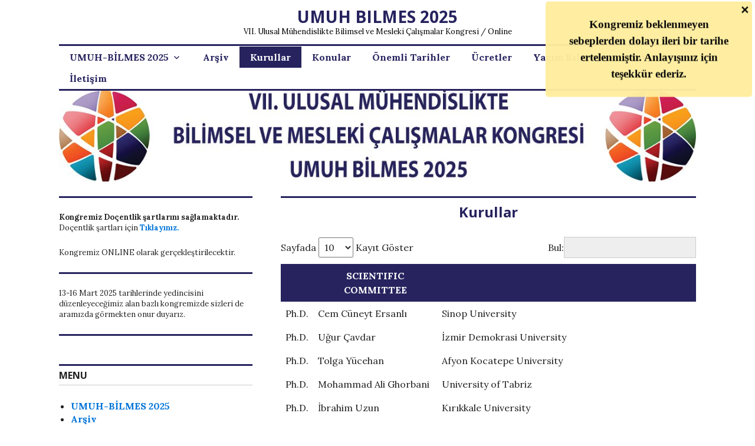

--- FILE ---
content_type: text/html; charset=UTF-8
request_url: https://umuh.bilmescongress.com/kurullar/
body_size: 15396
content:
<!DOCTYPE html>
<html lang="tr">
<head>
<meta charset="UTF-8">
<meta name="viewport" content="width=device-width, initial-scale=1">
<link rel="profile" href="https://gmpg.org/xfn/11">
<link rel="pingback" href="https://umuh.bilmescongress.com/xmlrpc.php">

<title>Kurullar &#8211; UMUH BILMES 2025</title>
<meta name='robots' content='max-image-preview:large' />
	<style>img:is([sizes="auto" i], [sizes^="auto," i]) { contain-intrinsic-size: 3000px 1500px }</style>
	<link rel='dns-prefetch' href='//fonts.googleapis.com' />
<link rel="alternate" type="application/rss+xml" title="UMUH BILMES 2025 &raquo; akışı" href="https://umuh.bilmescongress.com/feed/" />
<link rel="alternate" type="application/rss+xml" title="UMUH BILMES 2025 &raquo; yorum akışı" href="https://umuh.bilmescongress.com/comments/feed/" />
<script type="text/javascript">
/* <![CDATA[ */
window._wpemojiSettings = {"baseUrl":"https:\/\/s.w.org\/images\/core\/emoji\/15.0.3\/72x72\/","ext":".png","svgUrl":"https:\/\/s.w.org\/images\/core\/emoji\/15.0.3\/svg\/","svgExt":".svg","source":{"concatemoji":"https:\/\/umuh.bilmescongress.com\/wp-includes\/js\/wp-emoji-release.min.js?ver=6.7.4"}};
/*! This file is auto-generated */
!function(i,n){var o,s,e;function c(e){try{var t={supportTests:e,timestamp:(new Date).valueOf()};sessionStorage.setItem(o,JSON.stringify(t))}catch(e){}}function p(e,t,n){e.clearRect(0,0,e.canvas.width,e.canvas.height),e.fillText(t,0,0);var t=new Uint32Array(e.getImageData(0,0,e.canvas.width,e.canvas.height).data),r=(e.clearRect(0,0,e.canvas.width,e.canvas.height),e.fillText(n,0,0),new Uint32Array(e.getImageData(0,0,e.canvas.width,e.canvas.height).data));return t.every(function(e,t){return e===r[t]})}function u(e,t,n){switch(t){case"flag":return n(e,"\ud83c\udff3\ufe0f\u200d\u26a7\ufe0f","\ud83c\udff3\ufe0f\u200b\u26a7\ufe0f")?!1:!n(e,"\ud83c\uddfa\ud83c\uddf3","\ud83c\uddfa\u200b\ud83c\uddf3")&&!n(e,"\ud83c\udff4\udb40\udc67\udb40\udc62\udb40\udc65\udb40\udc6e\udb40\udc67\udb40\udc7f","\ud83c\udff4\u200b\udb40\udc67\u200b\udb40\udc62\u200b\udb40\udc65\u200b\udb40\udc6e\u200b\udb40\udc67\u200b\udb40\udc7f");case"emoji":return!n(e,"\ud83d\udc26\u200d\u2b1b","\ud83d\udc26\u200b\u2b1b")}return!1}function f(e,t,n){var r="undefined"!=typeof WorkerGlobalScope&&self instanceof WorkerGlobalScope?new OffscreenCanvas(300,150):i.createElement("canvas"),a=r.getContext("2d",{willReadFrequently:!0}),o=(a.textBaseline="top",a.font="600 32px Arial",{});return e.forEach(function(e){o[e]=t(a,e,n)}),o}function t(e){var t=i.createElement("script");t.src=e,t.defer=!0,i.head.appendChild(t)}"undefined"!=typeof Promise&&(o="wpEmojiSettingsSupports",s=["flag","emoji"],n.supports={everything:!0,everythingExceptFlag:!0},e=new Promise(function(e){i.addEventListener("DOMContentLoaded",e,{once:!0})}),new Promise(function(t){var n=function(){try{var e=JSON.parse(sessionStorage.getItem(o));if("object"==typeof e&&"number"==typeof e.timestamp&&(new Date).valueOf()<e.timestamp+604800&&"object"==typeof e.supportTests)return e.supportTests}catch(e){}return null}();if(!n){if("undefined"!=typeof Worker&&"undefined"!=typeof OffscreenCanvas&&"undefined"!=typeof URL&&URL.createObjectURL&&"undefined"!=typeof Blob)try{var e="postMessage("+f.toString()+"("+[JSON.stringify(s),u.toString(),p.toString()].join(",")+"));",r=new Blob([e],{type:"text/javascript"}),a=new Worker(URL.createObjectURL(r),{name:"wpTestEmojiSupports"});return void(a.onmessage=function(e){c(n=e.data),a.terminate(),t(n)})}catch(e){}c(n=f(s,u,p))}t(n)}).then(function(e){for(var t in e)n.supports[t]=e[t],n.supports.everything=n.supports.everything&&n.supports[t],"flag"!==t&&(n.supports.everythingExceptFlag=n.supports.everythingExceptFlag&&n.supports[t]);n.supports.everythingExceptFlag=n.supports.everythingExceptFlag&&!n.supports.flag,n.DOMReady=!1,n.readyCallback=function(){n.DOMReady=!0}}).then(function(){return e}).then(function(){var e;n.supports.everything||(n.readyCallback(),(e=n.source||{}).concatemoji?t(e.concatemoji):e.wpemoji&&e.twemoji&&(t(e.twemoji),t(e.wpemoji)))}))}((window,document),window._wpemojiSettings);
/* ]]> */
</script>
<style id='wp-emoji-styles-inline-css' type='text/css'>

	img.wp-smiley, img.emoji {
		display: inline !important;
		border: none !important;
		box-shadow: none !important;
		height: 1em !important;
		width: 1em !important;
		margin: 0 0.07em !important;
		vertical-align: -0.1em !important;
		background: none !important;
		padding: 0 !important;
	}
</style>
<link rel='stylesheet' id='wp-block-library-css' href='https://umuh.bilmescongress.com/wp-includes/css/dist/block-library/style.min.css?ver=6.7.4' type='text/css' media='all' />
<link rel='stylesheet' id='wpzoom-social-icons-block-style-css' href='https://umuh.bilmescongress.com/wp-content/plugins/social-icons-widget-by-wpzoom/block/dist/style-wpzoom-social-icons.css?ver=4.3.4' type='text/css' media='all' />
<style id='classic-theme-styles-inline-css' type='text/css'>
/*! This file is auto-generated */
.wp-block-button__link{color:#fff;background-color:#32373c;border-radius:9999px;box-shadow:none;text-decoration:none;padding:calc(.667em + 2px) calc(1.333em + 2px);font-size:1.125em}.wp-block-file__button{background:#32373c;color:#fff;text-decoration:none}
</style>
<style id='global-styles-inline-css' type='text/css'>
:root{--wp--preset--aspect-ratio--square: 1;--wp--preset--aspect-ratio--4-3: 4/3;--wp--preset--aspect-ratio--3-4: 3/4;--wp--preset--aspect-ratio--3-2: 3/2;--wp--preset--aspect-ratio--2-3: 2/3;--wp--preset--aspect-ratio--16-9: 16/9;--wp--preset--aspect-ratio--9-16: 9/16;--wp--preset--color--black: #000000;--wp--preset--color--cyan-bluish-gray: #abb8c3;--wp--preset--color--white: #ffffff;--wp--preset--color--pale-pink: #f78da7;--wp--preset--color--vivid-red: #cf2e2e;--wp--preset--color--luminous-vivid-orange: #ff6900;--wp--preset--color--luminous-vivid-amber: #fcb900;--wp--preset--color--light-green-cyan: #7bdcb5;--wp--preset--color--vivid-green-cyan: #00d084;--wp--preset--color--pale-cyan-blue: #8ed1fc;--wp--preset--color--vivid-cyan-blue: #0693e3;--wp--preset--color--vivid-purple: #9b51e0;--wp--preset--gradient--vivid-cyan-blue-to-vivid-purple: linear-gradient(135deg,rgba(6,147,227,1) 0%,rgb(155,81,224) 100%);--wp--preset--gradient--light-green-cyan-to-vivid-green-cyan: linear-gradient(135deg,rgb(122,220,180) 0%,rgb(0,208,130) 100%);--wp--preset--gradient--luminous-vivid-amber-to-luminous-vivid-orange: linear-gradient(135deg,rgba(252,185,0,1) 0%,rgba(255,105,0,1) 100%);--wp--preset--gradient--luminous-vivid-orange-to-vivid-red: linear-gradient(135deg,rgba(255,105,0,1) 0%,rgb(207,46,46) 100%);--wp--preset--gradient--very-light-gray-to-cyan-bluish-gray: linear-gradient(135deg,rgb(238,238,238) 0%,rgb(169,184,195) 100%);--wp--preset--gradient--cool-to-warm-spectrum: linear-gradient(135deg,rgb(74,234,220) 0%,rgb(151,120,209) 20%,rgb(207,42,186) 40%,rgb(238,44,130) 60%,rgb(251,105,98) 80%,rgb(254,248,76) 100%);--wp--preset--gradient--blush-light-purple: linear-gradient(135deg,rgb(255,206,236) 0%,rgb(152,150,240) 100%);--wp--preset--gradient--blush-bordeaux: linear-gradient(135deg,rgb(254,205,165) 0%,rgb(254,45,45) 50%,rgb(107,0,62) 100%);--wp--preset--gradient--luminous-dusk: linear-gradient(135deg,rgb(255,203,112) 0%,rgb(199,81,192) 50%,rgb(65,88,208) 100%);--wp--preset--gradient--pale-ocean: linear-gradient(135deg,rgb(255,245,203) 0%,rgb(182,227,212) 50%,rgb(51,167,181) 100%);--wp--preset--gradient--electric-grass: linear-gradient(135deg,rgb(202,248,128) 0%,rgb(113,206,126) 100%);--wp--preset--gradient--midnight: linear-gradient(135deg,rgb(2,3,129) 0%,rgb(40,116,252) 100%);--wp--preset--font-size--small: 13px;--wp--preset--font-size--medium: 20px;--wp--preset--font-size--large: 36px;--wp--preset--font-size--x-large: 42px;--wp--preset--spacing--20: 0.44rem;--wp--preset--spacing--30: 0.67rem;--wp--preset--spacing--40: 1rem;--wp--preset--spacing--50: 1.5rem;--wp--preset--spacing--60: 2.25rem;--wp--preset--spacing--70: 3.38rem;--wp--preset--spacing--80: 5.06rem;--wp--preset--shadow--natural: 6px 6px 9px rgba(0, 0, 0, 0.2);--wp--preset--shadow--deep: 12px 12px 50px rgba(0, 0, 0, 0.4);--wp--preset--shadow--sharp: 6px 6px 0px rgba(0, 0, 0, 0.2);--wp--preset--shadow--outlined: 6px 6px 0px -3px rgba(255, 255, 255, 1), 6px 6px rgba(0, 0, 0, 1);--wp--preset--shadow--crisp: 6px 6px 0px rgba(0, 0, 0, 1);}:where(.is-layout-flex){gap: 0.5em;}:where(.is-layout-grid){gap: 0.5em;}body .is-layout-flex{display: flex;}.is-layout-flex{flex-wrap: wrap;align-items: center;}.is-layout-flex > :is(*, div){margin: 0;}body .is-layout-grid{display: grid;}.is-layout-grid > :is(*, div){margin: 0;}:where(.wp-block-columns.is-layout-flex){gap: 2em;}:where(.wp-block-columns.is-layout-grid){gap: 2em;}:where(.wp-block-post-template.is-layout-flex){gap: 1.25em;}:where(.wp-block-post-template.is-layout-grid){gap: 1.25em;}.has-black-color{color: var(--wp--preset--color--black) !important;}.has-cyan-bluish-gray-color{color: var(--wp--preset--color--cyan-bluish-gray) !important;}.has-white-color{color: var(--wp--preset--color--white) !important;}.has-pale-pink-color{color: var(--wp--preset--color--pale-pink) !important;}.has-vivid-red-color{color: var(--wp--preset--color--vivid-red) !important;}.has-luminous-vivid-orange-color{color: var(--wp--preset--color--luminous-vivid-orange) !important;}.has-luminous-vivid-amber-color{color: var(--wp--preset--color--luminous-vivid-amber) !important;}.has-light-green-cyan-color{color: var(--wp--preset--color--light-green-cyan) !important;}.has-vivid-green-cyan-color{color: var(--wp--preset--color--vivid-green-cyan) !important;}.has-pale-cyan-blue-color{color: var(--wp--preset--color--pale-cyan-blue) !important;}.has-vivid-cyan-blue-color{color: var(--wp--preset--color--vivid-cyan-blue) !important;}.has-vivid-purple-color{color: var(--wp--preset--color--vivid-purple) !important;}.has-black-background-color{background-color: var(--wp--preset--color--black) !important;}.has-cyan-bluish-gray-background-color{background-color: var(--wp--preset--color--cyan-bluish-gray) !important;}.has-white-background-color{background-color: var(--wp--preset--color--white) !important;}.has-pale-pink-background-color{background-color: var(--wp--preset--color--pale-pink) !important;}.has-vivid-red-background-color{background-color: var(--wp--preset--color--vivid-red) !important;}.has-luminous-vivid-orange-background-color{background-color: var(--wp--preset--color--luminous-vivid-orange) !important;}.has-luminous-vivid-amber-background-color{background-color: var(--wp--preset--color--luminous-vivid-amber) !important;}.has-light-green-cyan-background-color{background-color: var(--wp--preset--color--light-green-cyan) !important;}.has-vivid-green-cyan-background-color{background-color: var(--wp--preset--color--vivid-green-cyan) !important;}.has-pale-cyan-blue-background-color{background-color: var(--wp--preset--color--pale-cyan-blue) !important;}.has-vivid-cyan-blue-background-color{background-color: var(--wp--preset--color--vivid-cyan-blue) !important;}.has-vivid-purple-background-color{background-color: var(--wp--preset--color--vivid-purple) !important;}.has-black-border-color{border-color: var(--wp--preset--color--black) !important;}.has-cyan-bluish-gray-border-color{border-color: var(--wp--preset--color--cyan-bluish-gray) !important;}.has-white-border-color{border-color: var(--wp--preset--color--white) !important;}.has-pale-pink-border-color{border-color: var(--wp--preset--color--pale-pink) !important;}.has-vivid-red-border-color{border-color: var(--wp--preset--color--vivid-red) !important;}.has-luminous-vivid-orange-border-color{border-color: var(--wp--preset--color--luminous-vivid-orange) !important;}.has-luminous-vivid-amber-border-color{border-color: var(--wp--preset--color--luminous-vivid-amber) !important;}.has-light-green-cyan-border-color{border-color: var(--wp--preset--color--light-green-cyan) !important;}.has-vivid-green-cyan-border-color{border-color: var(--wp--preset--color--vivid-green-cyan) !important;}.has-pale-cyan-blue-border-color{border-color: var(--wp--preset--color--pale-cyan-blue) !important;}.has-vivid-cyan-blue-border-color{border-color: var(--wp--preset--color--vivid-cyan-blue) !important;}.has-vivid-purple-border-color{border-color: var(--wp--preset--color--vivid-purple) !important;}.has-vivid-cyan-blue-to-vivid-purple-gradient-background{background: var(--wp--preset--gradient--vivid-cyan-blue-to-vivid-purple) !important;}.has-light-green-cyan-to-vivid-green-cyan-gradient-background{background: var(--wp--preset--gradient--light-green-cyan-to-vivid-green-cyan) !important;}.has-luminous-vivid-amber-to-luminous-vivid-orange-gradient-background{background: var(--wp--preset--gradient--luminous-vivid-amber-to-luminous-vivid-orange) !important;}.has-luminous-vivid-orange-to-vivid-red-gradient-background{background: var(--wp--preset--gradient--luminous-vivid-orange-to-vivid-red) !important;}.has-very-light-gray-to-cyan-bluish-gray-gradient-background{background: var(--wp--preset--gradient--very-light-gray-to-cyan-bluish-gray) !important;}.has-cool-to-warm-spectrum-gradient-background{background: var(--wp--preset--gradient--cool-to-warm-spectrum) !important;}.has-blush-light-purple-gradient-background{background: var(--wp--preset--gradient--blush-light-purple) !important;}.has-blush-bordeaux-gradient-background{background: var(--wp--preset--gradient--blush-bordeaux) !important;}.has-luminous-dusk-gradient-background{background: var(--wp--preset--gradient--luminous-dusk) !important;}.has-pale-ocean-gradient-background{background: var(--wp--preset--gradient--pale-ocean) !important;}.has-electric-grass-gradient-background{background: var(--wp--preset--gradient--electric-grass) !important;}.has-midnight-gradient-background{background: var(--wp--preset--gradient--midnight) !important;}.has-small-font-size{font-size: var(--wp--preset--font-size--small) !important;}.has-medium-font-size{font-size: var(--wp--preset--font-size--medium) !important;}.has-large-font-size{font-size: var(--wp--preset--font-size--large) !important;}.has-x-large-font-size{font-size: var(--wp--preset--font-size--x-large) !important;}
:where(.wp-block-post-template.is-layout-flex){gap: 1.25em;}:where(.wp-block-post-template.is-layout-grid){gap: 1.25em;}
:where(.wp-block-columns.is-layout-flex){gap: 2em;}:where(.wp-block-columns.is-layout-grid){gap: 2em;}
:root :where(.wp-block-pullquote){font-size: 1.5em;line-height: 1.6;}
</style>
<link rel='stylesheet' id='genericons-css' href='https://umuh.bilmescongress.com/wp-content/themes/colinear/genericons/genericons.css?ver=3.3.1' type='text/css' media='all' />
<link rel='stylesheet' id='colinear-open-sans-lora-css' href='https://fonts.googleapis.com/css?family=Open+Sans%3A400%2C700%2C400italic%2C700italic%7CLora%3A400%2C700%2C400italic%2C700italic&#038;subset=latin%2Clatin-ext&#038;ver=6.7.4' type='text/css' media='all' />
<link rel='stylesheet' id='colinear-inconsolata-css' href='https://fonts.googleapis.com/css?family=Inconsolata%3A400%2C+700&#038;subset=latin%2Clatin-ext&#038;ver=6.7.4' type='text/css' media='all' />
<link rel='stylesheet' id='colinear-style-css' href='https://umuh.bilmescongress.com/wp-content/themes/colinear/style.css?ver=6.7.4' type='text/css' media='all' />
<link rel='stylesheet' id='wpzoom-social-icons-socicon-css' href='https://umuh.bilmescongress.com/wp-content/plugins/social-icons-widget-by-wpzoom/assets/css/wpzoom-socicon.css?ver=1733737701' type='text/css' media='all' />
<link rel='stylesheet' id='wpzoom-social-icons-genericons-css' href='https://umuh.bilmescongress.com/wp-content/plugins/social-icons-widget-by-wpzoom/assets/css/genericons.css?ver=1733737701' type='text/css' media='all' />
<link rel='stylesheet' id='wpzoom-social-icons-academicons-css' href='https://umuh.bilmescongress.com/wp-content/plugins/social-icons-widget-by-wpzoom/assets/css/academicons.min.css?ver=1733737701' type='text/css' media='all' />
<link rel='stylesheet' id='wpzoom-social-icons-font-awesome-3-css' href='https://umuh.bilmescongress.com/wp-content/plugins/social-icons-widget-by-wpzoom/assets/css/font-awesome-3.min.css?ver=1733737701' type='text/css' media='all' />
<link rel='stylesheet' id='dashicons-css' href='https://umuh.bilmescongress.com/wp-includes/css/dashicons.min.css?ver=6.7.4' type='text/css' media='all' />
<link rel='stylesheet' id='wpzoom-social-icons-styles-css' href='https://umuh.bilmescongress.com/wp-content/plugins/social-icons-widget-by-wpzoom/assets/css/wpzoom-social-icons-styles.css?ver=1733737701' type='text/css' media='all' />
<link rel='stylesheet' id='tablepress-default-css' href='https://umuh.bilmescongress.com/wp-content/plugins/tablepress/css/build/default.css?ver=3.0.3' type='text/css' media='all' />
<link rel='stylesheet' id='an-style-css' href='https://umuh.bilmescongress.com/wp-content/plugins/advanced-notifications/assets/css/an.css?ver=250218-102606' type='text/css' media='all' />
<link rel='preload' as='font'  id='wpzoom-social-icons-font-academicons-woff2-css' href='https://umuh.bilmescongress.com/wp-content/plugins/social-icons-widget-by-wpzoom/assets/font/academicons.woff2?v=1.9.2'  type='font/woff2' crossorigin />
<link rel='preload' as='font'  id='wpzoom-social-icons-font-fontawesome-3-woff2-css' href='https://umuh.bilmescongress.com/wp-content/plugins/social-icons-widget-by-wpzoom/assets/font/fontawesome-webfont.woff2?v=4.7.0'  type='font/woff2' crossorigin />
<link rel='preload' as='font'  id='wpzoom-social-icons-font-genericons-woff-css' href='https://umuh.bilmescongress.com/wp-content/plugins/social-icons-widget-by-wpzoom/assets/font/Genericons.woff'  type='font/woff' crossorigin />
<link rel='preload' as='font'  id='wpzoom-social-icons-font-socicon-woff2-css' href='https://umuh.bilmescongress.com/wp-content/plugins/social-icons-widget-by-wpzoom/assets/font/socicon.woff2?v=4.3.4'  type='font/woff2' crossorigin />
<script type="text/javascript" src="https://umuh.bilmescongress.com/wp-includes/js/jquery/jquery.min.js?ver=3.7.1" id="jquery-core-js"></script>
<script type="text/javascript" src="https://umuh.bilmescongress.com/wp-includes/js/jquery/jquery-migrate.min.js?ver=3.4.1" id="jquery-migrate-js"></script>
<link rel="https://api.w.org/" href="https://umuh.bilmescongress.com/wp-json/" /><link rel="alternate" title="JSON" type="application/json" href="https://umuh.bilmescongress.com/wp-json/wp/v2/pages/22" /><link rel="EditURI" type="application/rsd+xml" title="RSD" href="https://umuh.bilmescongress.com/xmlrpc.php?rsd" />
<meta name="generator" content="WordPress 6.7.4" />
<link rel="canonical" href="https://umuh.bilmescongress.com/kurullar/" />
<link rel='shortlink' href='https://umuh.bilmescongress.com/?p=22' />
<link rel="alternate" title="oEmbed (JSON)" type="application/json+oembed" href="https://umuh.bilmescongress.com/wp-json/oembed/1.0/embed?url=https%3A%2F%2Fumuh.bilmescongress.com%2Fkurullar%2F" />
<link rel="alternate" title="oEmbed (XML)" type="text/xml+oembed" href="https://umuh.bilmescongress.com/wp-json/oembed/1.0/embed?url=https%3A%2F%2Fumuh.bilmescongress.com%2Fkurullar%2F&#038;format=xml" />
<link rel="icon" href="https://umuh.bilmescongress.com/wp-content/uploads/2019/03/cropped-logo_2-32x32.png" sizes="32x32" />
<link rel="icon" href="https://umuh.bilmescongress.com/wp-content/uploads/2019/03/cropped-logo_2-192x192.png" sizes="192x192" />
<link rel="apple-touch-icon" href="https://umuh.bilmescongress.com/wp-content/uploads/2019/03/cropped-logo_2-180x180.png" />
<meta name="msapplication-TileImage" content="https://umuh.bilmescongress.com/wp-content/uploads/2019/03/cropped-logo_2-270x270.png" />
		<style type="text/css" id="wp-custom-css">
			.menu-menu-1-tr-container{font-size: 16px;}
.menu-menu-2-eng-container{font-size: 15.5px;}
.tablepress thead th{background-color: #26235e; color:#fff;}
.entry-title{font-size: 24px;color: #26235e;border-top: 3px solid #26235e;text-align: center;padding-top: 10px;}
.site-title{font-size: 28px;color: #26235e;}
.site-description{color: #000;}
.header-image{margin-bottom: 0px;}
.main-navigation {border-bottom: 3px solid #26235e;border-top: 3px solid #26235e;}
.widget {border-top: 3px solid #26235e;}
.site-branding {padding: 12px 0;}
.site header .main-navigation a {padding: 6px 18px;}
.main-navigation ul{color: #26235e;}
.main-navigation .current_page_item > a, .main-navigation .current-menu-item > a, .main-navigation .current_page_ancestor > a {background: #26235e;color: #fff;}
.site-title a:active,
.site-title a:focus,
.site-title a:hover {color: #26235e;}
.site-footer {border-top: 3px solid #26235e;color: #000;}
.main-navigation a:active,
	.main-navigation a:focus,
	.main-navigation a:hover,
	.main-navigation li:hover > a {
		background: #26235e;color: #fff}
.main-navigation ul ul {background: #26235e;}		</style>
		</head>

<body class="page-template-default page page-id-22 wp-custom-logo has-menu has-left-sidebar">
<div id="page" class="hfeed site">
	<a class="skip-link screen-reader-text" href="#content">Skip to content</a>

	<header id="masthead" class="site-header" role="banner">
		<div class="site-branding">
			
								<p class="site-title"><a href="https://umuh.bilmescongress.com/" rel="home">UMUH BILMES 2025</a></p>
									<p class="site-description">VII. Ulusal Mühendislikte Bilimsel ve Mesleki Çalışmalar Kongresi / Online</p>
						</div><!-- .site-branding -->

				<nav id="site-navigation" class="main-navigation" role="navigation">
			<button class="menu-toggle" aria-controls="primary-menu" aria-expanded="false"><span class="screen-reader-text">Primary Menu</span></button>
			<div class="menu-menu-1-tr-container"><ul id="primary-menu" class="menu"><li id="menu-item-49" class="menu-item menu-item-type-post_type menu-item-object-page menu-item-has-children menu-item-49"><a href="https://umuh.bilmescongress.com/umuh-bilmes-2025/">UMUH-BİLMES 2025</a>
<ul class="sub-menu">
	<li id="menu-item-46" class="menu-item menu-item-type-post_type menu-item-object-page menu-item-home menu-item-46"><a href="https://umuh.bilmescongress.com/">Davetiye</a></li>
	<li id="menu-item-307" class="menu-item menu-item-type-post_type menu-item-object-page menu-item-307"><a href="https://umuh.bilmescongress.com/kongre-programi/">Kongre Programı</a></li>
	<li id="menu-item-941" class="menu-item menu-item-type-post_type menu-item-object-page menu-item-941"><a href="https://umuh.bilmescongress.com/afis/">Afiş</a></li>
	<li id="menu-item-1054" class="menu-item menu-item-type-post_type menu-item-object-page menu-item-1054"><a href="https://umuh.bilmescongress.com/onceki-kongrelerimiz/">Önceki Kongrelerimiz</a></li>
</ul>
</li>
<li id="menu-item-394" class="menu-item menu-item-type-post_type menu-item-object-page menu-item-394"><a href="https://umuh.bilmescongress.com/arsiv/">Arşiv</a></li>
<li id="menu-item-39" class="menu-item menu-item-type-post_type menu-item-object-page current-menu-item page_item page-item-22 current_page_item menu-item-39"><a href="https://umuh.bilmescongress.com/kurullar/" aria-current="page">Kurullar</a></li>
<li id="menu-item-40" class="menu-item menu-item-type-post_type menu-item-object-page menu-item-40"><a href="https://umuh.bilmescongress.com/konular/">Konular</a></li>
<li id="menu-item-38" class="menu-item menu-item-type-post_type menu-item-object-page menu-item-38"><a href="https://umuh.bilmescongress.com/onemli-tarihler/">Önemli Tarihler</a></li>
<li id="menu-item-90" class="menu-item menu-item-type-post_type menu-item-object-page menu-item-90"><a href="https://umuh.bilmescongress.com/kayit-ucreti/">Ücretler</a></li>
<li id="menu-item-34" class="menu-item menu-item-type-post_type menu-item-object-page menu-item-34"><a href="https://umuh.bilmescongress.com/yazim-kilavuzu/">Yazım Kılavuzu</a></li>
<li id="menu-item-43" class="menu-item menu-item-type-post_type menu-item-object-page menu-item-has-children menu-item-43"><a href="https://umuh.bilmescongress.com/kayit/">Kayıt</a>
<ul class="sub-menu">
	<li id="menu-item-1067" class="menu-item menu-item-type-post_type menu-item-object-page menu-item-1067"><a href="https://umuh.bilmescongress.com/ozet-bildiri-gonder/">Özet Bildiri Gönder</a></li>
	<li id="menu-item-1071" class="menu-item menu-item-type-post_type menu-item-object-page menu-item-1071"><a href="https://umuh.bilmescongress.com/tam-metin-bildiri-gonder/">Tam Metin Bildiri Gönder</a></li>
	<li id="menu-item-1094" class="menu-item menu-item-type-post_type menu-item-object-page menu-item-1094"><a href="https://umuh.bilmescongress.com/dekont-yukleme/">Dekont Yükleme</a></li>
	<li id="menu-item-1101" class="menu-item menu-item-type-post_type menu-item-object-page menu-item-1101"><a href="https://umuh.bilmescongress.com/dinleyici-kayit/">Dinleyici Kayıt</a></li>
</ul>
</li>
<li id="menu-item-45" class="menu-item menu-item-type-post_type menu-item-object-page menu-item-45"><a href="https://umuh.bilmescongress.com/iletisim/">İletişim</a></li>
</ul></div>		</nav><!-- #site-navigation -->
		
				<div class="header-image">
			<a href="https://umuh.bilmescongress.com/" rel="home">
				<img src="https://umuh.bilmescongress.com/wp-content/uploads/2024/12/cropped-umuh-site-ust-resim.jpg" width="1188" height="170" alt="">
			</a>
		</div><!-- .header-image -->
			</header><!-- #masthead -->

	<div id="content" class="site-content">
	<div id="primary" class="content-area">
		<main id="main" class="site-main" role="main">

			
				
<article id="post-22" class="post-22 page type-page status-publish hentry">
	<header class="entry-header">
		<h1 class="entry-title">Kurullar</h1>	</header><!-- .entry-header -->

	<div class="entry-content">
		


<table id="tablepress-1" class="tablepress tablepress-id-1">
<thead>
<tr class="row-1">
	<th class="column-1"></th><th class="column-2"> <center>SCIENTIFIC COMMITTEE</center></th><th class="column-3"></th>
</tr>
</thead>
<tbody class="row-striping row-hover">
<tr class="row-2">
	<td class="column-1">Ph.D.</td><td class="column-2">Cem Cüneyt Ersanlı<br />
</td><td class="column-3">Sinop University<br />
</td>
</tr>
<tr class="row-3">
	<td class="column-1">Ph.D.</td><td class="column-2">Uğur Çavdar<br />
</td><td class="column-3">İzmir Demokrasi University<br />
</td>
</tr>
<tr class="row-4">
	<td class="column-1">Ph.D.</td><td class="column-2">Tolga Yücehan</td><td class="column-3">Afyon Kocatepe University</td>
</tr>
<tr class="row-5">
	<td class="column-1">Ph.D.</td><td class="column-2">Mohammad Ali Ghorbani</td><td class="column-3">University of Tabriz</td>
</tr>
<tr class="row-6">
	<td class="column-1">Ph.D.</td><td class="column-2">İbrahim Uzun</td><td class="column-3">Kırıkkale University</td>
</tr>
<tr class="row-7">
	<td class="column-1">Ph.D.</td><td class="column-2">Bülent Kurt</td><td class="column-3">Nevşehir Hacı Bektaş Veli University</td>
</tr>
<tr class="row-8">
	<td class="column-1">Ph.D.</td><td class="column-2">Vitaly Koshevyy</td><td class="column-3">Odessa National Maritime Academy</td>
</tr>
<tr class="row-9">
	<td class="column-1">Ph.D.</td><td class="column-2">Serhii Kravchuk</td><td class="column-3">National Technical University of Ukraine</td>
</tr>
<tr class="row-10">
	<td class="column-1">Ph.D.</td><td class="column-2">Márcio R. C. Reis</td><td class="column-3">Federal Institute of Goias</td>
</tr>
<tr class="row-11">
	<td class="column-1">Ph.D.</td><td class="column-2">Doru Vatau</td><td class="column-3">University Politehnica Timisoara</td>
</tr>
<tr class="row-12">
	<td class="column-1">Ph.D.</td><td class="column-2">Igor Nevliudov</td><td class="column-3">Kharkiv National University of Radioelectronics</td>
</tr>
<tr class="row-13">
	<td class="column-1">Ph.D.</td><td class="column-2">Yuriy Danyk</td><td class="column-3">National Defense University of Ukraine</td>
</tr>
<tr class="row-14">
	<td class="column-1">Ph.D.</td><td class="column-2">Erkan Afacan</td><td class="column-3">Gazi University</td>
</tr>
<tr class="row-15">
	<td class="column-1">Ph.D.</td><td class="column-2">Aşkıner Güngör</td><td class="column-3">Pamukkale University</td>
</tr>
<tr class="row-16">
	<td class="column-1">Ph.D.</td><td class="column-2">Necmi Taşpınar</td><td class="column-3">Erciyes University</td>
</tr>
<tr class="row-17">
	<td class="column-1">Ph.D.</td><td class="column-2">Mevlida Operta</td><td class="column-3">University of Sarajevo</td>
</tr>
<tr class="row-18">
	<td class="column-1">Ph.D.</td><td class="column-2">Munise Didem Demirbaş</td><td class="column-3">Erciyes University</td>
</tr>
<tr class="row-19">
	<td class="column-1">Ph.D.</td><td class="column-2">Nacima Memic</td><td class="column-3">University of Sarajevo</td>
</tr>
<tr class="row-20">
	<td class="column-1">Ph.D.</td><td class="column-2">Salim A. Messaoudi</td><td class="column-3">King Fahd University of Petroleum and Minerals</td>
</tr>
<tr class="row-21">
	<td class="column-1">Ph.D.</td><td class="column-2">Yousef Nazzal</td><td class="column-3">Zayed University</td>
</tr>
<tr class="row-22">
	<td class="column-1">Ph.D.</td><td class="column-2">Alexey Babushkin</td><td class="column-3">Ural Federal University</td>
</tr>
<tr class="row-23">
	<td class="column-1">Ph.D.</td><td class="column-2">Selma Corbo</td><td class="column-3">University of Sarajevo</td>
</tr>
<tr class="row-24">
	<td class="column-1">Ph.D.</td><td class="column-2">Sabahudin Bajramovic</td><td class="column-3">University of Sarajevo</td>
</tr>
<tr class="row-25">
	<td class="column-1">Ph.D.</td><td class="column-2">Halil İbrahim Oğuz</td><td class="column-3">Nevşehir Hacı Bektaş Veli University</td>
</tr>
<tr class="row-26">
	<td class="column-1">Ph.D.</td><td class="column-2">Fatih Taşpınar</td><td class="column-3">Düzce University</td>
</tr>
<tr class="row-27">
	<td class="column-1">Ph.D.</td><td class="column-2">İsa Navruz</td><td class="column-3">Ankara University</td>
</tr>
<tr class="row-28">
	<td class="column-1">Ph.D.</td><td class="column-2">Cahit Bilim</td><td class="column-3">Mersin University</td>
</tr>
<tr class="row-29">
	<td class="column-1">Ph.D.</td><td class="column-2">Sibel Güneş</td><td class="column-3">Erciyes University</td>
</tr>
<tr class="row-30">
	<td class="column-1">Ph.D.</td><td class="column-2">Pınar Çavdar</td><td class="column-3">İzmir Demokrasi University</td>
</tr>
<tr class="row-31">
	<td class="column-1">Ph.D.</td><td class="column-2">Ali Öztürk</td><td class="column-3">Düzce University</td>
</tr>
<tr class="row-32">
	<td class="column-1">Ph.D.</td><td class="column-2">Jasna Avdic</td><td class="column-3">University of Sarajevo</td>
</tr>
<tr class="row-33">
	<td class="column-1">Ph.D.</td><td class="column-2">Oktay Erdoğan</td><td class="column-3">Pamukkale University</td>
</tr>
<tr class="row-34">
	<td class="column-1">Ph.D.</td><td class="column-2">Michal Váry</td><td class="column-3">Slovak University of Technology</td>
</tr>
<tr class="row-35">
	<td class="column-1">Ph.D.</td><td class="column-2">Özlem Ulukut Çoşkun</td><td class="column-3">Süleyman Demirel University</td>
</tr>
<tr class="row-36">
	<td class="column-1">Ph.D.</td><td class="column-2">Recep Ekici</td><td class="column-3">Erciyes University</td>
</tr>
<tr class="row-37">
	<td class="column-1">Ph.D.</td><td class="column-2">Suat Sarıdemir</td><td class="column-3">Düzce University</td>
</tr>
<tr class="row-38">
	<td class="column-1">Ph.D.</td><td class="column-2">Fuat Okay</td><td class="column-3">Kocaeli University</td>
</tr>
<tr class="row-39">
	<td class="column-1">Ph.D.</td><td class="column-2">Fatih Polat</td><td class="column-3">Gaziosmanpaşa University</td>
</tr>
<tr class="row-40">
	<td class="column-1">Ph.D.</td><td class="column-2">Serpil Halıcı</td><td class="column-3">Pamukkale University</td>
</tr>
<tr class="row-41">
	<td class="column-1">Ph.D.</td><td class="column-2">Elif Tezel Ersanlı</td><td class="column-3">Sinop University</td>
</tr>
<tr class="row-42">
	<td class="column-1">Ph.D.</td><td class="column-2">Kadriye Yaman</td><td class="column-3">Eskişehir Technical University</td>
</tr>
<tr class="row-43">
	<td class="column-1">Ph.D.</td><td class="column-2">Eduard Zharikov</td><td class="column-3">National Technical University of Ukraine</td>
</tr>
<tr class="row-44">
	<td class="column-1">Ph.D.</td><td class="column-2">Sameh Hadouaj</td><td class="column-3">University of Carthage</td>
</tr>
<tr class="row-45">
	<td class="column-1">Ph.D.</td><td class="column-2">Bilal Şenol</td><td class="column-3">İnönü University</td>
</tr>
<tr class="row-46">
	<td class="column-1">Ph.D.</td><td class="column-2">Halil Arslan</td><td class="column-3">Cumhuriyet University</td>
</tr>
<tr class="row-47">
	<td class="column-1">Ph.D.</td><td class="column-2">Utku Köse</td><td class="column-3">Süleyman Demirel University</td>
</tr>
<tr class="row-48">
	<td class="column-1">Ph.D.</td><td class="column-2">Osman Gökdoğan</td><td class="column-3">Süleyman Demirel University</td>
</tr>
<tr class="row-49">
	<td class="column-1">Ph.D.</td><td class="column-2">Mehmet Güçyetmez</td><td class="column-3">Ahi Evran University</td>
</tr>
<tr class="row-50">
	<td class="column-1">Ph.D.</td><td class="column-2">Salih Tosun</td><td class="column-3">Düzce University</td>
</tr>
<tr class="row-51">
	<td class="column-1">Ph.D.</td><td class="column-2">Feyza Gürbüz</td><td class="column-3">Erciyes University</td>
</tr>
<tr class="row-52">
	<td class="column-1">Ph.D.</td><td class="column-2">Güllü Kırat</td><td class="column-3">Bozok University</td>
</tr>
<tr class="row-53">
	<td class="column-1">Ph.D.</td><td class="column-2">Selda Kayral</td><td class="column-3">Celal Bayar University</td>
</tr>
<tr class="row-54">
	<td class="column-1">Ph.D.</td><td class="column-2">Ali Yıldız</td><td class="column-3">Bozok University</td>
</tr>
<tr class="row-55">
	<td class="column-1">Ph.D.</td><td class="column-2">Aslıhan Tırnakçı</td><td class="column-3">Nevşehir Hacı Bektaş Veli University</td>
</tr>
<tr class="row-56">
	<td class="column-1">Ph.D.</td><td class="column-2">Esra Özhancı</td><td class="column-3">Nevşehir Hacı Bektaş Veli University</td>
</tr>
<tr class="row-57">
	<td class="column-1">Ph.D.</td><td class="column-2">Meliha Aklıbaşında</td><td class="column-3">Nevşehir Hacı Bektaş Veli University</td>
</tr>
<tr class="row-58">
	<td class="column-1">Ph.D.</td><td class="column-2">Seval Cömertler</td><td class="column-3">Uşak University</td>
</tr>
<tr class="row-59">
	<td class="column-1">Ph.D.</td><td class="column-2">Nihan Kaya</td><td class="column-3">Hitit University</td>
</tr>
<tr class="row-60">
	<td class="column-1">Ph.D.</td><td class="column-2">Cem Emeksiz</td><td class="column-3">Gaziosmanpaşa University</td>
</tr>
<tr class="row-61">
	<td class="column-1">Ph.D.</td><td class="column-2">Hasan Polat</td><td class="column-3">Fırat University</td>
</tr>
<tr class="row-62">
	<td class="column-1">Ph.D.</td><td class="column-2">Soner Buytoz</td><td class="column-3">Fırat University</td>
</tr>
<tr class="row-63">
	<td class="column-1">Ph.D.</td><td class="column-2">Praveen Kumar</td><td class="column-3">Nss College of Engineering</td>
</tr>
<tr class="row-64">
	<td class="column-1">Ph.D.</td><td class="column-2">Emre Kıyak</td><td class="column-3">Eskişehir Technical University</td>
</tr>
<tr class="row-65">
	<td class="column-1">Ph.D.</td><td class="column-2">Mustafa Eker</td><td class="column-3">Gaziosmanpaşa University</td>
</tr>
<tr class="row-66">
	<td class="column-1">Ph.D.</td><td class="column-2">Özer Özdemir</td><td class="column-3">Anadolu University</td>
</tr>
<tr class="row-67">
	<td class="column-1">Ph.D.</td><td class="column-2">Mehmet Şenol</td><td class="column-3">Nevşehir Hacı Bektaş Veli University</td>
</tr>
<tr class="row-68">
	<td class="column-1">Ph.D.</td><td class="column-2">Tülay Yağmur</td><td class="column-3">Aksaray University</td>
</tr>
<tr class="row-69">
	<td class="column-1">Ph.D.</td><td class="column-2">İlhami Karataş</td><td class="column-3">Gaziosmanpaşa University</td>
</tr>
<tr class="row-70">
	<td class="column-1">Ph.D.</td><td class="column-2">Fethi Dağdelen</td><td class="column-3">Fırat University</td>
</tr>
<tr class="row-71">
	<td class="column-1">Ph.D.</td><td class="column-2">Güngör Çağdaş Dinçel</td><td class="column-3">Aksaray University</td>
</tr>
<tr class="row-72">
	<td class="column-1">Ph.D.</td><td class="column-2">Serkan Yıldırım</td><td class="column-3">Atatürk University</td>
</tr>
<tr class="row-73">
	<td class="column-1">Ph.D.</td><td class="column-2">Özlem Toprak</td><td class="column-3">Gaziosmanpaşa University</td>
</tr>
<tr class="row-74">
	<td class="column-1">Ph.D.</td><td class="column-2">Adem Gölcük</td><td class="column-3">Selçuk University</td>
</tr>
<tr class="row-75">
	<td class="column-1">Ph.D.</td><td class="column-2">Yılmaz Güven</td><td class="column-3">Kırklareli University</td>
</tr>
<tr class="row-76">
	<td class="column-1">Ph.D.</td><td class="column-2">Nafel Doğdu</td><td class="column-3">Akdeniz University</td>
</tr>
<tr class="row-77">
	<td class="column-1">Ph.D.</td><td class="column-2">Olena Osharovska</td><td class="column-3">Odessa National Academy</td>
</tr>
<tr class="row-78">
	<td class="column-1">Ph.D.</td><td class="column-2">Mariia Skulysh</td><td class="column-3">Igor Sikorsky Kyiv Polytechnic Institute</td>
</tr>
<tr class="row-79">
	<td class="column-1">Ph.D.</td><td class="column-2">Canan Başlak</td><td class="column-3">Selçuk University</td>
</tr>
<tr class="row-80">
	<td class="column-1">Ph.D.</td><td class="column-2">Sevgi Ünal Karakuş</td><td class="column-3">Bartın University</td>
</tr>
<tr class="row-81">
	<td class="column-1">Ph.D.</td><td class="column-2">Ahmad Bin Yussuf</td><td class="column-3">University of Malaya</td>
</tr>
<tr class="row-82">
	<td class="column-1">Ph.D.</td><td class="column-2">Asuman Duru</td><td class="column-3">Uşak University</td>
</tr>
<tr class="row-83">
	<td class="column-1">Ph.D.</td><td class="column-2">Yusuf Sert</td><td class="column-3">Bozok University</td>
</tr>
<tr class="row-84">
	<td class="column-1">Ph.D.</td><td class="column-2">Abdullah Elen</td><td class="column-3">Bandırma Onyedi Eylül University</td>
</tr>
<tr class="row-85">
	<td class="column-1">Ph.D.</td><td class="column-2">Gökçe Nur Yılmaz</td><td class="column-3">TED University</td>
</tr>
<tr class="row-86">
	<td class="column-1">Ph.D.</td><td class="column-2">Muradiye Karasu Ayata</td><td class="column-3">Ahi Evran University</td>
</tr>
<tr class="row-87">
	<td class="column-1">Ph.D.</td><td class="column-2">Derya Öğüt Yavuz</td><td class="column-3">Uşak University</td>
</tr>
<tr class="row-88">
	<td class="column-1">Ph.D.</td><td class="column-2">Nurcan Çalış Açıkbaş</td><td class="column-3">Bilecik Şeyh Edebali University</td>
</tr>
<tr class="row-89">
	<td class="column-1">Ph.D.</td><td class="column-2">Gökhan Açıkbaş</td><td class="column-3">Bilecik Şeyh Edebali University</td>
</tr>
<tr class="row-90">
	<td class="column-1">Ph.D.</td><td class="column-2">Ayşen Melda Çolak</td><td class="column-3">Uşak University</td>
</tr>
<tr class="row-91">
	<td class="column-1">Ph.D.</td><td class="column-2">Nurdoğan Topal</td><td class="column-3">Uşak University</td>
</tr>
<tr class="row-92">
	<td class="column-1">Ph.D.</td><td class="column-2">Emre Avuçlu</td><td class="column-3">Aksaray University</td>
</tr>
<tr class="row-93">
	<td class="column-1">Ph.D.</td><td class="column-2">Cem Boğa</td><td class="column-3">Adana Alparslan Türkeş Science and Technology University</td>
</tr>
<tr class="row-94">
	<td class="column-1">Ph.D.</td><td class="column-2">Havva Dinler</td><td class="column-3">Uşak University</td>
</tr>
<tr class="row-95">
	<td class="column-1">Ph.D.</td><td class="column-2">Burcu Begüm Kenanoğlu</td><td class="column-3">Uşak University</td>
</tr>
<tr class="row-96">
	<td class="column-1">Ph.D.</td><td class="column-2">Esin Hande Bayrak Işık</td><td class="column-3">Gaziosmanpaşa University</td>
</tr>
<tr class="row-97">
	<td class="column-1">Ph.D.</td><td class="column-2">Mihrimah Özmen</td><td class="column-3">Erciyes University</td>
</tr>
<tr class="row-98">
	<td class="column-1">Ph.D.</td><td class="column-2">Özgür Demir</td><td class="column-3">Muş Alparslan University</td>
</tr>
<tr class="row-99">
	<td class="column-1">Ph.D.</td><td class="column-2">Nedim Muzoğlu</td><td class="column-3">İstanbul University</td>
</tr>
<tr class="row-100">
	<td class="column-1">Ph.D.</td><td class="column-2">Alperen Şahinoğlu</td><td class="column-3">İstanbul Esenyurt University</td>
</tr>
<tr class="row-101">
	<td class="column-1">Ph.D.</td><td class="column-2">Doğan Erdemir</td><td class="column-3">Erciyes University</td>
</tr>
<tr class="row-102">
	<td class="column-1">Ph.D.</td><td class="column-2">Mustafa Safa Yılmaz</td><td class="column-3">Fatih Sultan Mehmet University</td>
</tr>
<tr class="row-103">
	<td class="column-1">Ph.D.</td><td class="column-2">Gökhan Özer</td><td class="column-3">Fatih Sultan Mehmet University</td>
</tr>
<tr class="row-104">
	<td class="column-1">Ph.D.</td><td class="column-2">Bilge Hilal Çadırcı</td><td class="column-3">Gaziosmanpaşa University</td>
</tr>
<tr class="row-105">
	<td class="column-1">Ph.D.</td><td class="column-2">Rıdvan Koçyiğit</td><td class="column-3">Atatürk University</td>
</tr>
</tbody>
</table>






<table id="tablepress-5" class="tablepress tablepress-id-5">
<thead>
<tr class="row-1">
	<th class="column-1"></th><th class="column-2"><center>ORGANIZING COMMITTEE</center></th><th class="column-3"></th>
</tr>
</thead>
<tbody class="row-striping row-hover">
<tr class="row-2">
	<td class="column-1">Ph.D.</td><td class="column-2">Abdil Karakan</td><td class="column-3">Chairman</td>
</tr>
<tr class="row-3">
	<td class="column-1">Lect.</td><td class="column-2">Umut Saray</td><td class="column-3">Vice-Chairman / +90 506 558 3725</td>
</tr>
<tr class="row-4">
	<td class="column-1">Ph.D.</td><td class="column-2">Cem Cüneyt Ersanlı</td><td class="column-3">Member</td>
</tr>
<tr class="row-5">
	<td class="column-1">Ph.D.</td><td class="column-2">Uğur Çavdar</td><td class="column-3">Member</td>
</tr>
<tr class="row-6">
	<td class="column-1">Ph.D.</td><td class="column-2">Elif Tezel Ersanlı</td><td class="column-3">Member</td>
</tr>
<tr class="row-7">
	<td class="column-1">Ph.D.</td><td class="column-2">Pınar Çavdar</td><td class="column-3">Member</td>
</tr>
<tr class="row-8">
	<td class="column-1">Ph.D.</td><td class="column-2">Canan Başlak</td><td class="column-3">Member</td>
</tr>
<tr class="row-9">
	<td class="column-1">Ph.D.</td><td class="column-2">Munise Didem Demirbaş</td><td class="column-3">Member</td>
</tr>
<tr class="row-10">
	<td class="column-1">Ph.D.</td><td class="column-2">Sefa Ersan Kaya</td><td class="column-3">Member</td>
</tr>
<tr class="row-11">
	<td class="column-1">Ph.D.</td><td class="column-2">Dilek Aydemir</td><td class="column-3">Member</td>
</tr>
<tr class="row-12">
	<td class="column-1">Ph.D.</td><td class="column-2">Atiye Kaş</td><td class="column-3">Member</td>
</tr>
<tr class="row-13">
	<td class="column-1">Ph.D.</td><td class="column-2">Serkan Göksu</td><td class="column-3">Member</td>
</tr>
<tr class="row-14">
	<td class="column-1">Ph.D.</td><td class="column-2">Erdem Kanışlı</td><td class="column-3">Member</td>
</tr>
<tr class="row-15">
	<td class="column-1">Lect.</td><td class="column-2">Celal Altıntaş</td><td class="column-3">Member</td>
</tr>
<tr class="row-16">
	<td class="column-1">-</td><td class="column-2">Sinem Gülşen</td><td class="column-3">Secretariat</td>
</tr>
<tr class="row-17">
	<td class="column-1">-</td><td class="column-2">Bahar Terzioğlu</td><td class="column-3">Secretariat</td>
</tr>
</tbody>
</table>

			</div><!-- .entry-content -->

	<footer class="entry-footer">
			</footer><!-- .entry-footer -->
</article><!-- #post-## -->


				
			
		</main><!-- #main -->
	</div><!-- #primary -->


<div id="secondary" class="widget-area" role="complementary">

	
	
		<div class="left-sidebar">
		<aside id="text-4" class="widget widget_text">			<div class="textwidget"><p><strong>Kongremiz Doçentlik şartlarını sağlamaktadır.</strong> Doçentlik şartları için<strong> <a href="https://www.uak.gov.tr/Sayfalar/docentlik/basvuru-sartlari/2024/2024-ekim-donemi-docentlik-basvuru-sartlari.aspx">Tıklayınız.</a></strong></p>
<p>Kongremiz ONLINE olarak gerçekleştirilecektir.</p>
</div>
		</aside><aside id="text-6" class="widget widget_text">			<div class="textwidget"><p>13-16 Mart 2025 tarihlerinde yedincisini düzenleyeceğimiz alan bazlı kongremizde sizleri de aramızda görmekten onur duyarız.</p>
</div>
		</aside><aside id="text-5" class="widget widget_text">			<div class="textwidget"><div class="ycd-all-content-wrapper ycd-countdown-content-wrapper-228"><div class="ycd-countdown-wrapper"><div class="ycd-circle-expiration-before-countdown" style="display: none"></div><div class="ycd-circle-before-countdown"><p style="text-align: center;"><span style="font-family: 'times new roman', times, serif;"><strong>SON KAYIT TARİHİ</strong></span></p></div>        <div class="ycd-circle-228-wrapper ycd-circle-wrapper ycd-countdown-content-wrapper">
            <div id="ycd-circle-228" class="ycd-time-circle" data-options='{&quot;id&quot;:228,&quot;ycd-seconds&quot;:-27698678,&quot;ycd-countdown-date-type&quot;:&quot;dueDate&quot;,&quot;ycd-countdown-duration-days&quot;:&quot;0&quot;,&quot;ycd-countdown-duration-hours&quot;:&quot;0&quot;,&quot;ycd-countdown-duration-minutes&quot;:&quot;0&quot;,&quot;ycd-countdown-duration-seconds&quot;:&quot;30&quot;,&quot;ycd-countdown-save-duration&quot;:&quot;&quot;,&quot;ycd-countdown-save-duration-each-user&quot;:&quot;&quot;,&quot;ycd-date-time-picker&quot;:&quot;2025-03-06 23:59&quot;,&quot;ycd-time-zone&quot;:&quot;Europe\/Istanbul&quot;,&quot;ycd-countdown-restart&quot;:&quot;&quot;,&quot;ycd-countdown-restart-hour&quot;:&quot;1&quot;,&quot;ycd-countdown-expire-behavior&quot;:&quot;hideCountdown&quot;,&quot;ycd-count-up-from-end-date&quot;:&quot;&quot;,&quot;ycd-countdown-enable-woo-condition&quot;:&quot;&quot;,&quot;ycd-woo-condition&quot;:&quot;disabled&quot;,&quot;ycd-scroll-to-countdown&quot;:&quot;&quot;,&quot;isExpired&quot;:true,&quot;animation&quot;:&quot;smooth&quot;,&quot;direction&quot;:&quot;Clockwise&quot;,&quot;fg_width&quot;:&quot;0.1&quot;,&quot;bg_width&quot;:&quot;1.2&quot;,&quot;start_angle&quot;:&quot;0&quot;,&quot;count_past_zero&quot;:false,&quot;circle_bg_color&quot;:&quot;#60686F&quot;,&quot;use_background&quot;:&quot;checked&quot;,&quot;ycd-schedule-time-zone&quot;:&quot;Pacific\/Midway&quot;,&quot;startDay&quot;:null,&quot;startDayNumber&quot;:null,&quot;endDay&quot;:null,&quot;endDayNumber&quot;:null,&quot;currentDayNumber&quot;:null,&quot;ycd-schedule-end-to&quot;:&quot;&quot;,&quot;ycd-schedule-start-from&quot;:&quot;&quot;,&quot;ycd-countdown-showing-limitation&quot;:&quot;&quot;,&quot;ycd-countdown-expiration-time&quot;:&quot;1&quot;,&quot;ycd-countdown-switch-number&quot;:&quot;&quot;,&quot;ycd-countdown-last-seconds&quot;:&quot;&quot;,&quot;ycd-countdown-last-seconds-duration&quot;:&quot;10&quot;,&quot;ycd-countdown-last-seconds-color&quot;:&quot;rgba(250, 0, 0, 1)&quot;,&quot;time&quot;:{&quot;Years&quot;:{&quot;text&quot;:&quot;Years&quot;,&quot;color&quot;:&quot;#A52A2A&quot;,&quot;show&quot;:&quot;&quot;},&quot;Months&quot;:{&quot;text&quot;:&quot;Months&quot;,&quot;color&quot;:&quot;#8A2BE2&quot;,&quot;show&quot;:&quot;&quot;},&quot;Days&quot;:{&quot;text&quot;:&quot;G\u00dcN&quot;,&quot;color&quot;:&quot;#FFCC66&quot;,&quot;show&quot;:&quot;checked&quot;},&quot;Hours&quot;:{&quot;text&quot;:&quot;SAAT&quot;,&quot;color&quot;:&quot;#99CCFF&quot;,&quot;show&quot;:&quot;checked&quot;},&quot;Minutes&quot;:{&quot;text&quot;:&quot;DAK\u0130KA&quot;,&quot;color&quot;:&quot;#BBFFBB&quot;,&quot;show&quot;:&quot;checked&quot;},&quot;Seconds&quot;:{&quot;text&quot;:&quot;SAN\u0130YE&quot;,&quot;color&quot;:&quot;#FF9999&quot;,&quot;show&quot;:&quot;checked&quot;}}}' data-all-options='{&quot;ycd-fixed-position&quot;:&quot;top_left&quot;,&quot;ycd-fixed-positions-top&quot;:&quot;0px&quot;,&quot;ycd-fixed-positions-right&quot;:&quot;0px&quot;,&quot;ycd-fixed-positions-bottom&quot;:&quot;0px&quot;,&quot;ycd-fixed-positions-left&quot;:&quot;0px&quot;,&quot;ycd-position-countdown&quot;:&quot;top_center&quot;,&quot;ycd-display-settings&quot;:[{&quot;key1&quot;:&quot;select_settings&quot;,&quot;key3&quot;:[]}],&quot;ycd-countdown-date-type&quot;:&quot;dueDate&quot;,&quot;ycd-date-time-picker&quot;:&quot;2025-03-06 23:59&quot;,&quot;ycd-circle-time-zone&quot;:&quot;Europe\/Istanbul&quot;,&quot;ycd-woo-time-zone&quot;:&quot;&quot;,&quot;ycd-woo-coupon-date&quot;:&quot;&quot;,&quot;ycd-countdown-restart-hour&quot;:&quot;1&quot;,&quot;ycd-countdown-duration-days&quot;:&quot;0&quot;,&quot;ycd-countdown-duration-hours&quot;:&quot;0&quot;,&quot;ycd-countdown-duration-minutes&quot;:&quot;0&quot;,&quot;ycd-countdown-duration-seconds&quot;:&quot;30&quot;,&quot;ycd-schedule-time-zone&quot;:&quot;Pacific\/Midway&quot;,&quot;ycd-schedule-start-from&quot;:&quot;&quot;,&quot;ycd-schedule-end-to&quot;:&quot;&quot;,&quot;ycd-schedule2-time-zone&quot;:&quot;&quot;,&quot;ycd-schedule2-from&quot;:&quot;&quot;,&quot;ycd-schedule2-to&quot;:&quot;&quot;,&quot;ycd-schedule3-time-zone&quot;:&quot;&quot;,&quot;ycd-schedule3-time&quot;:&quot;&quot;,&quot;ycd-woo-condition&quot;:&quot;disabled&quot;,&quot;ycd-countdown-start-date&quot;:&quot;2022-08-28 14:24&quot;,&quot;ycd-countdown-start-time-zone&quot;:&quot;Europe\/Istanbul&quot;,&quot;ycd-countdown-end-sound-url&quot;:&quot;http:\/\/umuh.bilmescongress.com\/wp-content\/plugins\/countdown-builder\/lib\/alarm.mp3&quot;,&quot;ycd-custom-css&quot;:&quot;&quot;,&quot;ycd-custom-js&quot;:&quot;&quot;,&quot;ycd-subscribe-width&quot;:&quot;100%&quot;,&quot;ycd-form-above-text&quot;:&quot;Join Our Newsletter&quot;,&quot;ycd-form-input-text&quot;:&quot;Enter your email here&quot;,&quot;ycd-form-submit-text&quot;:&quot;Subscribe&quot;,&quot;ycd-form-submit-color&quot;:&quot;#3274d1&quot;,&quot;ycd-subscribe-success-message&quot;:&quot;Thanks for subscribing.&quot;,&quot;ycd-subscribe-error-message&quot;:&quot;Invalid email address.&quot;,&quot;ycd-countdown-expire-behavior&quot;:&quot;hideCountdown&quot;,&quot;ycd-expire-text&quot;:&quot;&quot;,&quot;ycd-expire-url&quot;:&quot;&quot;,&quot;ycd-button-name&quot;:&quot;Buy Now&quot;,&quot;ycd-button-width&quot;:&quot;200px&quot;,&quot;ycd-button-height&quot;:&quot;50px&quot;,&quot;ycd-button-border-width&quot;:&quot;0px&quot;,&quot;ycd-button-border-types&quot;:&quot;0&quot;,&quot;ycd-button-border-radius&quot;:&quot;5&quot;,&quot;ycd-button-margin-top&quot;:&quot;0px&quot;,&quot;ycd-button-margin-right&quot;:&quot;0px&quot;,&quot;ycd-button-margin-bottom&quot;:&quot;0px&quot;,&quot;ycd-button-margin-left&quot;:&quot;0px&quot;,&quot;ycd-button-opacity&quot;:&quot;1&quot;,&quot;ycd-button-font-size&quot;:&quot;14px&quot;,&quot;ycd-button-bg-color&quot;:&quot;#4dba7a&quot;,&quot;ycd-button-color&quot;:&quot;#ffffff&quot;,&quot;ycd-button-border-color&quot;:&quot;&quot;,&quot;ycd-button-hover-animation-speed&quot;:&quot;&quot;,&quot;ycd-button-hover-bg-color&quot;:&quot;#4dba7a&quot;,&quot;ycd-button-hover-color&quot;:&quot;#ffffff&quot;,&quot;ycd-countdown-button-behavior&quot;:&quot;redirect&quot;,&quot;ycd-button-action-url&quot;:&quot;https:\/\/umuh.bilmescongress.com&quot;,&quot;ycd-scroll-to-selector&quot;:&quot;&quot;,&quot;ycd-animation-speed&quot;:&quot;&quot;,&quot;ycd-download-url&quot;:&quot;&quot;,&quot;ycd-download-name&quot;:&quot;&quot;,&quot;ycd-button-copy-text&quot;:&quot;&quot;,&quot;ycd-button-alert-text&quot;:&quot;&quot;,&quot;ycd-countdown-floating-position&quot;:&quot;top_left&quot;,&quot;ycd-countdown-floating-position-top&quot;:&quot;0px&quot;,&quot;ycd-countdown-floating-position-right&quot;:&quot;0px&quot;,&quot;ycd-countdown-floating-position-bottom&quot;:&quot;0px&quot;,&quot;ycd-countdown-floating-position-left&quot;:&quot;0px&quot;,&quot;ycd-countdown-floating-text&quot;:&quot;Click&quot;,&quot;ycd-countdown-floating-close-text&quot;:&quot;Kapat&quot;,&quot;ycd-countdown-floating-padding-top&quot;:&quot;0px&quot;,&quot;ycd-countdown-floating-padding-right&quot;:&quot;0px&quot;,&quot;ycd-countdown-floating-padding-bottom&quot;:&quot;0px&quot;,&quot;ycd-countdown-floating-padding-left&quot;:&quot;0px&quot;,&quot;ycd-countdown-floating-text-padding-top&quot;:&quot;0px&quot;,&quot;ycd-countdown-floating-text-padding-right&quot;:&quot;0px&quot;,&quot;ycd-countdown-floating-text-padding-bottom&quot;:&quot;0px&quot;,&quot;ycd-countdown-floating-text-padding-left&quot;:&quot;0px&quot;,&quot;ycd-countdown-floating-text-size&quot;:&quot;20px&quot;,&quot;ycd-countdown-floating-text-color&quot;:&quot;&quot;,&quot;ycd-countdown-floating-text-bg-color&quot;:&quot;&quot;,&quot;ycd-countdown-floating-text-content-bg-color&quot;:&quot;&quot;,&quot;ycd-date-progress-start-date&quot;:&quot;2019-05-29 09:46&quot;,&quot;ycd-progress-width&quot;:&quot;&quot;,&quot;ycd-progress-height&quot;:&quot;&quot;,&quot;ycd-progress-main-color&quot;:&quot;&quot;,&quot;ycd-progress-color&quot;:&quot;&quot;,&quot;ycd-progress-text-color&quot;:&quot;&quot;,&quot;ycd-text-font-size&quot;:&quot;14&quot;,&quot;ycd-text-margin-top&quot;:&quot;0&quot;,&quot;ycd-countdown-font-weight&quot;:&quot;bold&quot;,&quot;ycd-countdown-font-style&quot;:&quot;initial&quot;,&quot;ycd-text-font-family&quot;:&quot;Century Gothic&quot;,&quot;ycd-text-font-family-custom&quot;:&quot;&quot;,&quot;ycd-countdown-number-size&quot;:&quot;30&quot;,&quot;ycd-number-margin-top&quot;:&quot;0&quot;,&quot;ycd-countdown-number-font-weight&quot;:&quot;bold&quot;,&quot;ycd-countdown-number-font-style&quot;:&quot;normal&quot;,&quot;ycd-countdown-number-font&quot;:&quot;inherit&quot;,&quot;ycd-number-font-family-custom&quot;:&quot;&quot;,&quot;ycd-countdown-years-text&quot;:&quot;Years&quot;,&quot;ycd-countdown-years-color&quot;:&quot;#a52a2a&quot;,&quot;ycd-countdown-years-text-color&quot;:&quot;#000000&quot;,&quot;ycd-countdown-months-text&quot;:&quot;Months&quot;,&quot;ycd-countdown-months-color&quot;:&quot;#8a2be2&quot;,&quot;ycd-countdown-months-text-color&quot;:&quot;#000000&quot;,&quot;ycd-countdown-days&quot;:&quot;on&quot;,&quot;ycd-countdown-days-text&quot;:&quot;G\u00dcN&quot;,&quot;ycd-countdown-days-color&quot;:&quot;#ffcc66&quot;,&quot;ycd-countdown-days-text-color&quot;:&quot;#000000&quot;,&quot;ycd-countdown-hours&quot;:&quot;on&quot;,&quot;ycd-countdown-hours-text&quot;:&quot;SAAT&quot;,&quot;ycd-countdown-hours-color&quot;:&quot;#99ccff&quot;,&quot;ycd-countdown-hours-text-color&quot;:&quot;#000000&quot;,&quot;ycd-countdown-minutes&quot;:&quot;on&quot;,&quot;ycd-countdown-minutes-text&quot;:&quot;DAK\u0130KA&quot;,&quot;ycd-countdown-minutes-color&quot;:&quot;#bbffbb&quot;,&quot;ycd-countdown-minutes-text-color&quot;:&quot;#000000&quot;,&quot;ycd-countdown-seconds&quot;:&quot;on&quot;,&quot;ycd-countdown-seconds-text&quot;:&quot;SAN\u0130YE&quot;,&quot;ycd-countdown-seconds-color&quot;:&quot;#ff9999&quot;,&quot;ycd-countdown-seconds-text-color&quot;:&quot;#000000&quot;,&quot;ycd-countdown-last-seconds-duration&quot;:&quot;10&quot;,&quot;ycd-countdown-last-seconds-color&quot;:&quot;rgba(250, 0, 0, 1)&quot;,&quot;ycd-circle-alignment&quot;:&quot;center&quot;,&quot;ycd-circle-animation&quot;:&quot;smooth&quot;,&quot;ycd-countdown-width&quot;:&quot;500&quot;,&quot;ycd-dimension-measure&quot;:&quot;px&quot;,&quot;ycd-countdown-background-circle&quot;:&quot;on&quot;,&quot;ycd-circle-bg-width&quot;:&quot;1.2&quot;,&quot;ycd-countdown-bg-circle-color&quot;:&quot;#60686f&quot;,&quot;ycd-countdown-direction&quot;:&quot;Clockwise&quot;,&quot;ycd-circle-width&quot;:&quot;0.1&quot;,&quot;ycd-circle-start-angle&quot;:&quot;0&quot;,&quot;ycd-bg-image-size&quot;:&quot;cover&quot;,&quot;ycd-bg-image-repeat&quot;:&quot;no-repeat&quot;,&quot;ycd-bg-image-url&quot;:&quot;&quot;,&quot;ycd-bg-video-url&quot;:&quot;&quot;,&quot;ycd-countdown-content-click-url&quot;:&quot;&quot;,&quot;ycd-countdown-expiration-time&quot;:&quot;1&quot;,&quot;ycd-circle-showing-animation&quot;:&quot;No effect&quot;,&quot;ycd-circle-showing-animation-speed&quot;:&quot;1&quot;,&quot;ycd-circle-box-shadow-horizontal-length&quot;:&quot;10&quot;,&quot;ycd-circle-box-shadow-vertical-length&quot;:&quot;10&quot;,&quot;ycd-circle-box-blur-radius&quot;:&quot;5&quot;,&quot;ycd-circle-box-spread-radius&quot;:&quot;1&quot;,&quot;ycd-circle-box-shadow-color&quot;:&quot;#ffffff&quot;,&quot;ycd-countdown-padding&quot;:&quot;0&quot;,&quot;ycd-circle-countdown-before-countdown&quot;:&quot;\u003Cp style=\u0022text-align: center;\u0022\u003E\u003Cspan style=\u0022font-family: \u0027times new roman\u0027, times, serif;\u0022\u003E\u003Cstrong\u003ESON KAYIT TAR\u0130H\u0130\u003C\/strong\u003E\u003C\/span\u003E\u003C\/p\u003E&quot;,&quot;ycd-circle-countdown-after-countdown&quot;:&quot;&quot;,&quot;ycd-circle-countdown-expiration-before-countdown&quot;:&quot;&quot;,&quot;ycd-circle-countdown-expiration-after-countdown&quot;:&quot;&quot;,&quot;ycd-tr&quot;:{&quot;{translationId}&quot;:{&quot;language&quot;:&quot;af&quot;,&quot;Years&quot;:&quot;&quot;,&quot;Months&quot;:&quot;&quot;,&quot;Days&quot;:&quot;&quot;,&quot;Hours&quot;:&quot;&quot;,&quot;Minutes&quot;:&quot;&quot;,&quot;Seconds&quot;:&quot;&quot;}},&quot;ycd-type&quot;:&quot;circle&quot;,&quot;ycd-post-id&quot;:&quot;228&quot;,&quot;id&quot;:228}' data-timer="0" style="background-image: url(); background-repeat: no-repeat; background-size: cover; ; width: 500px; height: 100%; padding: 0; box-sizing: border-box; background-color: inherit"></div>
        </div>
		<div class="ycd-circle-expiration-after-countdown" data-key="" style="display: none"></div><div class="ycd-circle-after-countdown" data-key=""></div></div>	    <style type="text/css">
            #ycd-circle-228 {
                padding: 0px;
                box-sizing: border-box;
                display: inline-block;
            }
            #ycd-circle-228 h4 {
                font-size: 14px !important;
                margin-top: 0px !important;
                font-weight: bold !important;
                font-style: initial !important;
                font-family: Century Gothic !important;
            }
            #ycd-circle-228 span {
                font-size: 30px !important;
                margin-top: 0px !important;
                font-weight: bold !important;
                font-style: normal !important;
                font-family: inherit !important;
            }
            #ycd-circle-228 .textDiv_Years h4,
            #ycd-circle-228 .textDiv_Years span {
                color: #000000            }
            #ycd-circle-228 .textDiv_Months h4, 
            #ycd-circle-228 .textDiv_Months span {
                color: #000000            }
            #ycd-circle-228 .textDiv_Days h4, 
            #ycd-circle-228 .textDiv_Days span {
                color: #000000            }
            #ycd-circle-228 .textDiv_Hours h4,
            #ycd-circle-228 .textDiv_Hours span {
                color: #000000            }

            #ycd-circle-228 .textDiv_Minutes h4, 
            #ycd-circle-228 .textDiv_Minutes span {
                color: #000000            }
            #ycd-circle-228 .textDiv_Seconds h4,
            #ycd-circle-228 .textDiv_Seconds span {
                color: #000000            }
            .ycd-circle-228-wrapper {
                text-align: center;
            }
                    </style>
        </div>
<div class="ycd-all-content-wrapper ycd-countdown-content-wrapper-226"><div class="ycd-countdown-wrapper"><div class="ycd-circle-expiration-before-countdown" style="display: none"></div><div class="ycd-circle-before-countdown"><p style="text-align: center;"><span style="font-family: 'times new roman', times, serif;"><strong>KONGREYE KALAN SÜRE</strong></span></p></div>        <div class="ycd-circle-226-wrapper ycd-circle-wrapper ycd-countdown-content-wrapper">
            <div id="ycd-circle-226" class="ycd-time-circle" data-options='{&quot;id&quot;:226,&quot;ycd-seconds&quot;:-27151418,&quot;ycd-countdown-date-type&quot;:&quot;dueDate&quot;,&quot;ycd-countdown-duration-days&quot;:&quot;0&quot;,&quot;ycd-countdown-duration-hours&quot;:&quot;0&quot;,&quot;ycd-countdown-duration-minutes&quot;:&quot;0&quot;,&quot;ycd-countdown-duration-seconds&quot;:&quot;30&quot;,&quot;ycd-countdown-save-duration&quot;:&quot;&quot;,&quot;ycd-countdown-save-duration-each-user&quot;:&quot;&quot;,&quot;ycd-date-time-picker&quot;:&quot;2025-03-13 08:00&quot;,&quot;ycd-time-zone&quot;:&quot;Europe\/Istanbul&quot;,&quot;ycd-countdown-restart&quot;:&quot;&quot;,&quot;ycd-countdown-restart-hour&quot;:&quot;1&quot;,&quot;ycd-countdown-expire-behavior&quot;:&quot;hideCountdown&quot;,&quot;ycd-count-up-from-end-date&quot;:&quot;&quot;,&quot;ycd-countdown-enable-woo-condition&quot;:&quot;&quot;,&quot;ycd-woo-condition&quot;:&quot;disabled&quot;,&quot;ycd-scroll-to-countdown&quot;:&quot;&quot;,&quot;isExpired&quot;:true,&quot;animation&quot;:&quot;smooth&quot;,&quot;direction&quot;:&quot;Clockwise&quot;,&quot;fg_width&quot;:&quot;0.1&quot;,&quot;bg_width&quot;:&quot;1.2&quot;,&quot;start_angle&quot;:&quot;0&quot;,&quot;count_past_zero&quot;:false,&quot;circle_bg_color&quot;:&quot;#60686F&quot;,&quot;use_background&quot;:&quot;checked&quot;,&quot;ycd-schedule-time-zone&quot;:&quot;Pacific\/Midway&quot;,&quot;startDay&quot;:null,&quot;startDayNumber&quot;:null,&quot;endDay&quot;:null,&quot;endDayNumber&quot;:null,&quot;currentDayNumber&quot;:null,&quot;ycd-schedule-end-to&quot;:&quot;&quot;,&quot;ycd-schedule-start-from&quot;:&quot;&quot;,&quot;ycd-countdown-showing-limitation&quot;:&quot;&quot;,&quot;ycd-countdown-expiration-time&quot;:&quot;1&quot;,&quot;ycd-countdown-switch-number&quot;:&quot;&quot;,&quot;ycd-countdown-last-seconds&quot;:&quot;&quot;,&quot;ycd-countdown-last-seconds-duration&quot;:&quot;10&quot;,&quot;ycd-countdown-last-seconds-color&quot;:&quot;rgba(250, 0, 0, 1)&quot;,&quot;time&quot;:{&quot;Years&quot;:{&quot;text&quot;:&quot;Years&quot;,&quot;color&quot;:&quot;#A52A2A&quot;,&quot;show&quot;:&quot;&quot;},&quot;Months&quot;:{&quot;text&quot;:&quot;Months&quot;,&quot;color&quot;:&quot;#8A2BE2&quot;,&quot;show&quot;:&quot;&quot;},&quot;Days&quot;:{&quot;text&quot;:&quot;G\u00dcN&quot;,&quot;color&quot;:&quot;#FFCC66&quot;,&quot;show&quot;:&quot;checked&quot;},&quot;Hours&quot;:{&quot;text&quot;:&quot;SAAT&quot;,&quot;color&quot;:&quot;#99CCFF&quot;,&quot;show&quot;:&quot;checked&quot;},&quot;Minutes&quot;:{&quot;text&quot;:&quot;DAK\u0130KA&quot;,&quot;color&quot;:&quot;#BBFFBB&quot;,&quot;show&quot;:&quot;checked&quot;},&quot;Seconds&quot;:{&quot;text&quot;:&quot;SAN\u0130YE&quot;,&quot;color&quot;:&quot;#FF9999&quot;,&quot;show&quot;:&quot;checked&quot;}}}' data-all-options='{&quot;ycd-fixed-position&quot;:&quot;top_left&quot;,&quot;ycd-fixed-positions-top&quot;:&quot;0px&quot;,&quot;ycd-fixed-positions-right&quot;:&quot;0px&quot;,&quot;ycd-fixed-positions-bottom&quot;:&quot;0px&quot;,&quot;ycd-fixed-positions-left&quot;:&quot;0px&quot;,&quot;ycd-position-countdown&quot;:&quot;top_center&quot;,&quot;ycd-display-settings&quot;:[{&quot;key1&quot;:&quot;select_settings&quot;,&quot;key3&quot;:[]}],&quot;ycd-countdown-date-type&quot;:&quot;dueDate&quot;,&quot;ycd-date-time-picker&quot;:&quot;2025-03-13 08:00&quot;,&quot;ycd-circle-time-zone&quot;:&quot;Europe\/Istanbul&quot;,&quot;ycd-woo-time-zone&quot;:&quot;&quot;,&quot;ycd-woo-coupon-date&quot;:&quot;&quot;,&quot;ycd-countdown-restart-hour&quot;:&quot;1&quot;,&quot;ycd-countdown-duration-days&quot;:&quot;0&quot;,&quot;ycd-countdown-duration-hours&quot;:&quot;0&quot;,&quot;ycd-countdown-duration-minutes&quot;:&quot;0&quot;,&quot;ycd-countdown-duration-seconds&quot;:&quot;30&quot;,&quot;ycd-schedule-time-zone&quot;:&quot;Pacific\/Midway&quot;,&quot;ycd-schedule-start-from&quot;:&quot;&quot;,&quot;ycd-schedule-end-to&quot;:&quot;&quot;,&quot;ycd-schedule2-time-zone&quot;:&quot;&quot;,&quot;ycd-schedule2-from&quot;:&quot;&quot;,&quot;ycd-schedule2-to&quot;:&quot;&quot;,&quot;ycd-schedule3-time-zone&quot;:&quot;&quot;,&quot;ycd-schedule3-time&quot;:&quot;&quot;,&quot;ycd-woo-condition&quot;:&quot;disabled&quot;,&quot;ycd-countdown-start-date&quot;:&quot;2022-08-28 14:27&quot;,&quot;ycd-countdown-start-time-zone&quot;:&quot;Europe\/Istanbul&quot;,&quot;ycd-countdown-end-sound-url&quot;:&quot;http:\/\/umuh.bilmescongress.com\/wp-content\/plugins\/countdown-builder\/lib\/alarm.mp3&quot;,&quot;ycd-custom-css&quot;:&quot;&quot;,&quot;ycd-custom-js&quot;:&quot;&quot;,&quot;ycd-subscribe-width&quot;:&quot;100%&quot;,&quot;ycd-form-above-text&quot;:&quot;Join Our Newsletter&quot;,&quot;ycd-form-input-text&quot;:&quot;Enter your email here&quot;,&quot;ycd-form-submit-text&quot;:&quot;Subscribe&quot;,&quot;ycd-form-submit-color&quot;:&quot;#3274d1&quot;,&quot;ycd-subscribe-success-message&quot;:&quot;Thanks for subscribing.&quot;,&quot;ycd-subscribe-error-message&quot;:&quot;Invalid email address.&quot;,&quot;ycd-countdown-expire-behavior&quot;:&quot;hideCountdown&quot;,&quot;ycd-expire-text&quot;:&quot;&quot;,&quot;ycd-expire-url&quot;:&quot;&quot;,&quot;ycd-button-name&quot;:&quot;Buy Now&quot;,&quot;ycd-button-width&quot;:&quot;200px&quot;,&quot;ycd-button-height&quot;:&quot;50px&quot;,&quot;ycd-button-border-width&quot;:&quot;0px&quot;,&quot;ycd-button-border-types&quot;:&quot;0&quot;,&quot;ycd-button-border-radius&quot;:&quot;5&quot;,&quot;ycd-button-margin-top&quot;:&quot;0px&quot;,&quot;ycd-button-margin-right&quot;:&quot;0px&quot;,&quot;ycd-button-margin-bottom&quot;:&quot;0px&quot;,&quot;ycd-button-margin-left&quot;:&quot;0px&quot;,&quot;ycd-button-opacity&quot;:&quot;1&quot;,&quot;ycd-button-font-size&quot;:&quot;14px&quot;,&quot;ycd-button-bg-color&quot;:&quot;#4dba7a&quot;,&quot;ycd-button-color&quot;:&quot;#ffffff&quot;,&quot;ycd-button-border-color&quot;:&quot;&quot;,&quot;ycd-button-hover-animation-speed&quot;:&quot;&quot;,&quot;ycd-button-hover-bg-color&quot;:&quot;#4dba7a&quot;,&quot;ycd-button-hover-color&quot;:&quot;#ffffff&quot;,&quot;ycd-countdown-button-behavior&quot;:&quot;redirect&quot;,&quot;ycd-button-action-url&quot;:&quot;https:\/\/umuh.bilmescongress.com&quot;,&quot;ycd-scroll-to-selector&quot;:&quot;&quot;,&quot;ycd-animation-speed&quot;:&quot;&quot;,&quot;ycd-download-url&quot;:&quot;&quot;,&quot;ycd-download-name&quot;:&quot;&quot;,&quot;ycd-button-copy-text&quot;:&quot;&quot;,&quot;ycd-button-alert-text&quot;:&quot;&quot;,&quot;ycd-countdown-floating-position&quot;:&quot;top_left&quot;,&quot;ycd-countdown-floating-position-top&quot;:&quot;0px&quot;,&quot;ycd-countdown-floating-position-right&quot;:&quot;0px&quot;,&quot;ycd-countdown-floating-position-bottom&quot;:&quot;0px&quot;,&quot;ycd-countdown-floating-position-left&quot;:&quot;0px&quot;,&quot;ycd-countdown-floating-text&quot;:&quot;Click&quot;,&quot;ycd-countdown-floating-close-text&quot;:&quot;Kapat&quot;,&quot;ycd-countdown-floating-padding-top&quot;:&quot;0px&quot;,&quot;ycd-countdown-floating-padding-right&quot;:&quot;0px&quot;,&quot;ycd-countdown-floating-padding-bottom&quot;:&quot;0px&quot;,&quot;ycd-countdown-floating-padding-left&quot;:&quot;0px&quot;,&quot;ycd-countdown-floating-text-padding-top&quot;:&quot;0px&quot;,&quot;ycd-countdown-floating-text-padding-right&quot;:&quot;0px&quot;,&quot;ycd-countdown-floating-text-padding-bottom&quot;:&quot;0px&quot;,&quot;ycd-countdown-floating-text-padding-left&quot;:&quot;0px&quot;,&quot;ycd-countdown-floating-text-size&quot;:&quot;20px&quot;,&quot;ycd-countdown-floating-text-color&quot;:&quot;&quot;,&quot;ycd-countdown-floating-text-bg-color&quot;:&quot;&quot;,&quot;ycd-countdown-floating-text-content-bg-color&quot;:&quot;&quot;,&quot;ycd-date-progress-start-date&quot;:&quot;2019-05-29 09:44&quot;,&quot;ycd-progress-width&quot;:&quot;&quot;,&quot;ycd-progress-height&quot;:&quot;&quot;,&quot;ycd-progress-main-color&quot;:&quot;&quot;,&quot;ycd-progress-color&quot;:&quot;&quot;,&quot;ycd-progress-text-color&quot;:&quot;&quot;,&quot;ycd-text-font-size&quot;:&quot;14&quot;,&quot;ycd-text-margin-top&quot;:&quot;0&quot;,&quot;ycd-countdown-font-weight&quot;:&quot;bold&quot;,&quot;ycd-countdown-font-style&quot;:&quot;initial&quot;,&quot;ycd-text-font-family&quot;:&quot;Century Gothic&quot;,&quot;ycd-text-font-family-custom&quot;:&quot;&quot;,&quot;ycd-countdown-number-size&quot;:&quot;30&quot;,&quot;ycd-number-margin-top&quot;:&quot;0&quot;,&quot;ycd-countdown-number-font-weight&quot;:&quot;bold&quot;,&quot;ycd-countdown-number-font-style&quot;:&quot;normal&quot;,&quot;ycd-countdown-number-font&quot;:&quot;inherit&quot;,&quot;ycd-number-font-family-custom&quot;:&quot;&quot;,&quot;ycd-countdown-years-text&quot;:&quot;Years&quot;,&quot;ycd-countdown-years-color&quot;:&quot;#a52a2a&quot;,&quot;ycd-countdown-years-text-color&quot;:&quot;#000000&quot;,&quot;ycd-countdown-months-text&quot;:&quot;Months&quot;,&quot;ycd-countdown-months-color&quot;:&quot;#8a2be2&quot;,&quot;ycd-countdown-months-text-color&quot;:&quot;#000000&quot;,&quot;ycd-countdown-days&quot;:&quot;on&quot;,&quot;ycd-countdown-days-text&quot;:&quot;G\u00dcN&quot;,&quot;ycd-countdown-days-color&quot;:&quot;#ffcc66&quot;,&quot;ycd-countdown-days-text-color&quot;:&quot;#000000&quot;,&quot;ycd-countdown-hours&quot;:&quot;on&quot;,&quot;ycd-countdown-hours-text&quot;:&quot;SAAT&quot;,&quot;ycd-countdown-hours-color&quot;:&quot;#99ccff&quot;,&quot;ycd-countdown-hours-text-color&quot;:&quot;#000000&quot;,&quot;ycd-countdown-minutes&quot;:&quot;on&quot;,&quot;ycd-countdown-minutes-text&quot;:&quot;DAK\u0130KA&quot;,&quot;ycd-countdown-minutes-color&quot;:&quot;#bbffbb&quot;,&quot;ycd-countdown-minutes-text-color&quot;:&quot;#000000&quot;,&quot;ycd-countdown-seconds&quot;:&quot;on&quot;,&quot;ycd-countdown-seconds-text&quot;:&quot;SAN\u0130YE&quot;,&quot;ycd-countdown-seconds-color&quot;:&quot;#ff9999&quot;,&quot;ycd-countdown-seconds-text-color&quot;:&quot;#000000&quot;,&quot;ycd-countdown-last-seconds-duration&quot;:&quot;10&quot;,&quot;ycd-countdown-last-seconds-color&quot;:&quot;rgba(250, 0, 0, 1)&quot;,&quot;ycd-circle-alignment&quot;:&quot;center&quot;,&quot;ycd-circle-animation&quot;:&quot;smooth&quot;,&quot;ycd-countdown-width&quot;:&quot;500&quot;,&quot;ycd-dimension-measure&quot;:&quot;px&quot;,&quot;ycd-countdown-background-circle&quot;:&quot;on&quot;,&quot;ycd-circle-bg-width&quot;:&quot;1.2&quot;,&quot;ycd-countdown-bg-circle-color&quot;:&quot;#60686f&quot;,&quot;ycd-countdown-direction&quot;:&quot;Clockwise&quot;,&quot;ycd-circle-width&quot;:&quot;0.1&quot;,&quot;ycd-circle-start-angle&quot;:&quot;0&quot;,&quot;ycd-bg-image-size&quot;:&quot;cover&quot;,&quot;ycd-bg-image-repeat&quot;:&quot;no-repeat&quot;,&quot;ycd-bg-image-url&quot;:&quot;&quot;,&quot;ycd-bg-video-url&quot;:&quot;&quot;,&quot;ycd-countdown-content-click-url&quot;:&quot;&quot;,&quot;ycd-countdown-expiration-time&quot;:&quot;1&quot;,&quot;ycd-circle-showing-animation&quot;:&quot;No effect&quot;,&quot;ycd-circle-showing-animation-speed&quot;:&quot;1&quot;,&quot;ycd-circle-box-shadow-horizontal-length&quot;:&quot;10&quot;,&quot;ycd-circle-box-shadow-vertical-length&quot;:&quot;10&quot;,&quot;ycd-circle-box-blur-radius&quot;:&quot;5&quot;,&quot;ycd-circle-box-spread-radius&quot;:&quot;1&quot;,&quot;ycd-circle-box-shadow-color&quot;:&quot;#ffffff&quot;,&quot;ycd-countdown-padding&quot;:&quot;0&quot;,&quot;ycd-circle-countdown-before-countdown&quot;:&quot;\u003Cp style=\u0022text-align: center;\u0022\u003E\u003Cspan style=\u0022font-family: \u0027times new roman\u0027, times, serif;\u0022\u003E\u003Cstrong\u003EKONGREYE KALAN S\u00dcRE\u003C\/strong\u003E\u003C\/span\u003E\u003C\/p\u003E&quot;,&quot;ycd-circle-countdown-after-countdown&quot;:&quot;&quot;,&quot;ycd-circle-countdown-expiration-before-countdown&quot;:&quot;&quot;,&quot;ycd-circle-countdown-expiration-after-countdown&quot;:&quot;&quot;,&quot;ycd-tr&quot;:{&quot;{translationId}&quot;:{&quot;language&quot;:&quot;af&quot;,&quot;Years&quot;:&quot;&quot;,&quot;Months&quot;:&quot;&quot;,&quot;Days&quot;:&quot;&quot;,&quot;Hours&quot;:&quot;&quot;,&quot;Minutes&quot;:&quot;&quot;,&quot;Seconds&quot;:&quot;&quot;}},&quot;ycd-type&quot;:&quot;circle&quot;,&quot;ycd-post-id&quot;:&quot;226&quot;,&quot;id&quot;:226}' data-timer="0" style="background-image: url(); background-repeat: no-repeat; background-size: cover; ; width: 500px; height: 100%; padding: 0; box-sizing: border-box; background-color: inherit"></div>
        </div>
		<div class="ycd-circle-expiration-after-countdown" data-key="" style="display: none"></div><div class="ycd-circle-after-countdown" data-key=""></div></div>	    <style type="text/css">
            #ycd-circle-226 {
                padding: 0px;
                box-sizing: border-box;
                display: inline-block;
            }
            #ycd-circle-226 h4 {
                font-size: 14px !important;
                margin-top: 0px !important;
                font-weight: bold !important;
                font-style: initial !important;
                font-family: Century Gothic !important;
            }
            #ycd-circle-226 span {
                font-size: 30px !important;
                margin-top: 0px !important;
                font-weight: bold !important;
                font-style: normal !important;
                font-family: inherit !important;
            }
            #ycd-circle-226 .textDiv_Years h4,
            #ycd-circle-226 .textDiv_Years span {
                color: #000000            }
            #ycd-circle-226 .textDiv_Months h4, 
            #ycd-circle-226 .textDiv_Months span {
                color: #000000            }
            #ycd-circle-226 .textDiv_Days h4, 
            #ycd-circle-226 .textDiv_Days span {
                color: #000000            }
            #ycd-circle-226 .textDiv_Hours h4,
            #ycd-circle-226 .textDiv_Hours span {
                color: #000000            }

            #ycd-circle-226 .textDiv_Minutes h4, 
            #ycd-circle-226 .textDiv_Minutes span {
                color: #000000            }
            #ycd-circle-226 .textDiv_Seconds h4,
            #ycd-circle-226 .textDiv_Seconds span {
                color: #000000            }
            .ycd-circle-226-wrapper {
                text-align: center;
            }
                    </style>
        </div>
</div>
		</aside><aside id="nav_menu-2" class="widget widget_nav_menu"><h2 class="widget-title">Menu</h2><div class="menu-menu-1-tr-container"><ul id="menu-menu-1-tr" class="menu"><li class="menu-item menu-item-type-post_type menu-item-object-page menu-item-has-children menu-item-49"><a href="https://umuh.bilmescongress.com/umuh-bilmes-2025/">UMUH-BİLMES 2025</a>
<ul class="sub-menu">
	<li class="menu-item menu-item-type-post_type menu-item-object-page menu-item-home menu-item-46"><a href="https://umuh.bilmescongress.com/">Davetiye</a></li>
	<li class="menu-item menu-item-type-post_type menu-item-object-page menu-item-307"><a href="https://umuh.bilmescongress.com/kongre-programi/">Kongre Programı</a></li>
	<li class="menu-item menu-item-type-post_type menu-item-object-page menu-item-941"><a href="https://umuh.bilmescongress.com/afis/">Afiş</a></li>
	<li class="menu-item menu-item-type-post_type menu-item-object-page menu-item-1054"><a href="https://umuh.bilmescongress.com/onceki-kongrelerimiz/">Önceki Kongrelerimiz</a></li>
</ul>
</li>
<li class="menu-item menu-item-type-post_type menu-item-object-page menu-item-394"><a href="https://umuh.bilmescongress.com/arsiv/">Arşiv</a></li>
<li class="menu-item menu-item-type-post_type menu-item-object-page current-menu-item page_item page-item-22 current_page_item menu-item-39"><a href="https://umuh.bilmescongress.com/kurullar/" aria-current="page">Kurullar</a></li>
<li class="menu-item menu-item-type-post_type menu-item-object-page menu-item-40"><a href="https://umuh.bilmescongress.com/konular/">Konular</a></li>
<li class="menu-item menu-item-type-post_type menu-item-object-page menu-item-38"><a href="https://umuh.bilmescongress.com/onemli-tarihler/">Önemli Tarihler</a></li>
<li class="menu-item menu-item-type-post_type menu-item-object-page menu-item-90"><a href="https://umuh.bilmescongress.com/kayit-ucreti/">Ücretler</a></li>
<li class="menu-item menu-item-type-post_type menu-item-object-page menu-item-34"><a href="https://umuh.bilmescongress.com/yazim-kilavuzu/">Yazım Kılavuzu</a></li>
<li class="menu-item menu-item-type-post_type menu-item-object-page menu-item-has-children menu-item-43"><a href="https://umuh.bilmescongress.com/kayit/">Kayıt</a>
<ul class="sub-menu">
	<li class="menu-item menu-item-type-post_type menu-item-object-page menu-item-1067"><a href="https://umuh.bilmescongress.com/ozet-bildiri-gonder/">Özet Bildiri Gönder</a></li>
	<li class="menu-item menu-item-type-post_type menu-item-object-page menu-item-1071"><a href="https://umuh.bilmescongress.com/tam-metin-bildiri-gonder/">Tam Metin Bildiri Gönder</a></li>
	<li class="menu-item menu-item-type-post_type menu-item-object-page menu-item-1094"><a href="https://umuh.bilmescongress.com/dekont-yukleme/">Dekont Yükleme</a></li>
	<li class="menu-item menu-item-type-post_type menu-item-object-page menu-item-1101"><a href="https://umuh.bilmescongress.com/dinleyici-kayit/">Dinleyici Kayıt</a></li>
</ul>
</li>
<li class="menu-item menu-item-type-post_type menu-item-object-page menu-item-45"><a href="https://umuh.bilmescongress.com/iletisim/">İletişim</a></li>
</ul></div></aside><aside id="zoom-social-icons-widget-2" class="widget zoom-social-icons-widget"><h2 class="widget-title">BİZİ TAKİP EDİN</h2>
		
<ul class="zoom-social-icons-list zoom-social-icons-list--with-canvas zoom-social-icons-list--round zoom-social-icons-list--align-center zoom-social-icons-list--no-labels">

		
				<li class="zoom-social_icons-list__item">
		<a class="zoom-social_icons-list__link" href="https://www.facebook.com/bilmes.kongre.7" target="_blank" title="Facebook" >
									
						<span class="screen-reader-text">facebook</span>
			
						<span class="zoom-social_icons-list-span social-icon socicon socicon-facebook" data-hover-rule="background-color" data-hover-color="#3b5998" style="background-color : #3b5998; font-size: 30px; padding:20px" ></span>
			
					</a>
	</li>

	
				<li class="zoom-social_icons-list__item">
		<a class="zoom-social_icons-list__link" href="https://instagram.com/bilmescongress?igshid=1nz9j0nl6q7sd" target="_blank" title="Instagram" >
									
						<span class="screen-reader-text">instagram</span>
			
						<span class="zoom-social_icons-list-span social-icon socicon socicon-instagram" data-hover-rule="background-color" data-hover-color="#e4405f" style="background-color : #e4405f; font-size: 30px; padding:20px" ></span>
			
					</a>
	</li>

	
</ul>

		</aside>	</div><!-- .left-sidebar -->
	
	
	
</div><!-- #secondary -->
	</div><!-- #content -->

	
	<footer id="colophon" class="site-footer" role="contentinfo">
		<div class="site-info">
			<a href="http://tinovasyon.com/">Proudly powered by Tasarı İnovasyon</a>
			Conference:   <a href="https://umuh.bilmescongress.com/" ">UMUH BILMES 2025</a>.		</div><!-- .site-info -->
	</footer><!-- #colophon -->
</div><!-- #page -->

<div class="an-main-container" data-tablet_breakpoint="1024" data-mobile_breakpoint="767"> <div class="an-location location-top_right" id="an-location-top_right">     <div class="an-container an-1149 an-delay an-design-warning "  id="an-1149"><div class="an-close-container custom"><a href="#" class="an-close-button an-close-icon">✕</a></div>         <div class="an-header">         </div>         <div class="an-content"><p style="text-align: center"><span style="font-family: 'times new roman', times, serif;font-size: 14pt"><strong><span style="color: #000000">Kongremiz beklenmeyen sebeplerden dolayı ileri bir tarihe ertelenmiştir. Anlayışınız için teşekkür ederiz.</span></strong></span></p>
</div>         <div class="an-footer">         </div>     </div> </div></div><link rel='stylesheet' id='TimeCircles.css-css' href='https://umuh.bilmescongress.com/wp-content/plugins/countdown-builder/assets/css/TimeCircles.css?ver=2.87' type='text/css' media='all' />
<script type="text/javascript" id="colinear-navigation-js-extra">
/* <![CDATA[ */
var screenReaderText = {"expand":"<span class=\"screen-reader-text\">expand child menu<\/span>","collapse":"<span class=\"screen-reader-text\">collapse child menu<\/span>"};
/* ]]> */
</script>
<script type="text/javascript" src="https://umuh.bilmescongress.com/wp-content/themes/colinear/js/navigation.js?ver=20150729" id="colinear-navigation-js"></script>
<script type="text/javascript" src="https://umuh.bilmescongress.com/wp-content/themes/colinear/js/skip-link-focus-fix.js?ver=20130115" id="colinear-skip-link-focus-fix-js"></script>
<script type="text/javascript" src="https://umuh.bilmescongress.com/wp-content/themes/colinear/js/functions.js?ver=20150723" id="colinear-script-js"></script>
<script type="text/javascript" src="https://umuh.bilmescongress.com/wp-content/plugins/social-icons-widget-by-wpzoom/assets/js/social-icons-widget-frontend.js?ver=1733737701" id="zoom-social-icons-widget-frontend-js"></script>
<script type="text/javascript" id="an-js-js-extra">
/* <![CDATA[ */
var an_settings = {"notifications":{"1149":{"id":1149,"label":"Kongre Erteleme","status":"checked","type":"editor","type_html":"","type_image":"","devices_list":"all-devices","location":"top_right","design":"warning","class":" ","show_when":"page_loaded_trigers","animation_in":"an-bounce-in-up","animation_in_duration":"1","animation_out":"an-slide-out-down","animation_out_duration":"1","delay":"2","show_time":"8","publish_type":"all","publish_post_types":{"post":"no","page":"no","attachment":"no","ycdcountdown":"no","wpzoom-shortcode":"no"},"publish_taxonomies":{"category":"no","post_tag":"no"},"close_button_limit":"none","close_button_limit_for":{"cancel_val":"10","cancel_unit":"days"},"limitations":"none","custom_limitations_times":"10","custom_limitations_for":{"limit_val":"10","limit_unit":"days"},"triggers":["0"]}},"locations":{"top_right":{"id":"top_right","type":"","class":"","label":"Top & Right","desktop":{"width_val":"350","width_unit":"px","horizontal_position":"right","horizontal_val":"5","horizontal_unit":"px","vertical_position":"top","vertical_val":"5","vertical_unit":"px","class":null},"tablet":{"width_val":"350","width_unit":"px","horizontal_position":"right","horizontal_val":"5","horizontal_unit":"px","vertical_position":"top","vertical_val":"5","vertical_unit":"px","class":null},"mobile":{"width_val":"96","width_unit":"%","horizontal_position":"right","horizontal_val":"2","horizontal_unit":"%","vertical_position":"top","vertical_val":"5","vertical_unit":"px","class":null},"z_index":999}},"designs":{"warning":{"id":"warning","label":"Warning","text_color":null,"link_color":null,"background_color":null,"background_image":null,"background_size":"auto","background_repeat":"no-repeat","border_style":"solid","border_color":"","desktop":{"font_size":"14","border_top":"0","border_right":"0","border_bottom":"0","border_left":"0","border_radius_top_left":"5","border_radius_top_right":"5","border_radius_bottom_right":"5","border_radius_bottom_left":"5","padding_top":"25","padding_right":"25","padding_bottom":"25","padding_left":"25","margin_top":"10","margin_right":"0","margin_bottom":"0","margin_left":"0"},"tablet":{"font_size":"14","border_top":"0","border_right":"0","border_bottom":"0","border_left":"0","border_radius_top_left":"5","border_radius_top_right":"5","border_radius_bottom_right":"5","border_radius_bottom_left":"5","padding_top":"25","padding_right":"25","padding_bottom":"25","padding_left":"25","margin_top":"10","margin_right":"0","margin_bottom":"0","margin_left":"0"},"mobile":{"font_size":"14","border_top":"0","border_right":"0","border_bottom":"0","border_left":"0","border_radius_top_left":"5","border_radius_top_right":"5","border_radius_bottom_right":"5","border_radius_bottom_left":"5","padding_top":"25","padding_right":"25","padding_bottom":"25","padding_left":"25","margin_top":"10","margin_right":"0","margin_bottom":"0","margin_left":"0"},"close_button_enable":"checked","close_button_type":"icon","close_icon_style":"\u2715","close_text":"Close","close_button_position":"custom","close_button_horizontal_position":"right","close_button_horizontal_position_val":"5","close_button_horizontal_position_unit":"px","close_button_vertical_position":"top","close_button_vertical_position_val":"5","close_button_vertical_position_unit":"px","close_button_color":null,"close_button_background_color":null,"desktop_close_button":{"font_size":"18"},"tablet_close_button":{"font_size":"18"},"mobile_close_button":{"font_size":"18"}}},"triggers":[]};
/* ]]> */
</script>
<script type="text/javascript" src="https://umuh.bilmescongress.com/wp-content/plugins/advanced-notifications/assets/js/an.js?ver=250218-102606" id="an-js-js"></script>
<script type="text/javascript" src="https://umuh.bilmescongress.com/wp-includes/js/dist/vendor/moment.min.js?ver=2.30.1" id="moment-js"></script>
<script type="text/javascript" id="moment-js-after">
/* <![CDATA[ */
moment.updateLocale( 'tr_TR', {"months":["Ocak","\u015eubat","Mart","Nisan","May\u0131s","Haziran","Temmuz","A\u011fustos","Eyl\u00fcl","Ekim","Kas\u0131m","Aral\u0131k"],"monthsShort":["Oca","\u015eub","Mar","Nis","May","Haz","Tem","A\u011fu","Eyl","Eki","Kas","Ara"],"weekdays":["Pazar","Pazartesi","Sal\u0131","\u00c7ar\u015famba","Per\u015fembe","Cuma","Cumartesi"],"weekdaysShort":["Paz","Pts","Sal","\u00c7ar","Per","Cum","Cts"],"week":{"dow":1},"longDateFormat":{"LT":"H:i","LTS":null,"L":null,"LL":"d\/m\/Y","LLL":"j F Y H:i","LLLL":null}} );
/* ]]> */
</script>
<script type="text/javascript" id="YcdGeneral.js-js-extra">
/* <![CDATA[ */
var YCD_GENERAL_ARGS = {"YCD_COUNTDOWN_RESET_COOKIE_NAME":"ycd-reset-duration-","\n\t\t\tisAdmin":"","nonce":"348fa5cdcc","ajaxurl":"https:\/\/umuh.bilmescongress.com\/wp-admin\/admin-ajax.php","isWoo":""};
var YCD_GENERAL_ARGS = {"YCD_COUNTDOWN_RESET_COOKIE_NAME":"ycd-reset-duration-","\n\t\t\tisAdmin":"","nonce":"348fa5cdcc","ajaxurl":"https:\/\/umuh.bilmescongress.com\/wp-admin\/admin-ajax.php","isWoo":""};
/* ]]> */
</script>
<script type="text/javascript" src="https://umuh.bilmescongress.com/wp-content/plugins/countdown-builder/assets/js/YcdGeneral.js?ver=2.87" id="YcdGeneral.js-js"></script>
<script type="text/javascript" src="https://umuh.bilmescongress.com/wp-content/plugins/countdown-builder/assets/js/Countdown.js?ver=2.87" id="Countdown.js-js"></script>
<script type="text/javascript" id="TimeCircles.js-js-extra">
/* <![CDATA[ */
var YcdArgs = {"isAdmin":""};
var YcdArgs = {"isAdmin":""};
/* ]]> */
</script>
<script type="text/javascript" src="https://umuh.bilmescongress.com/wp-content/plugins/countdown-builder/assets/js/TimeCircles.js?ver=2.87" id="TimeCircles.js-js"></script>
<script type="text/javascript" src="https://umuh.bilmescongress.com/wp-content/plugins/tablepress/js/jquery.datatables.min.js?ver=3.0.3" id="tablepress-datatables-js"></script>
<script type="text/javascript" id="tablepress-datatables-js-after">
/* <![CDATA[ */
var DT_TP = {};
jQuery(($)=>{
var DT_language={"tr_TR":{"info":"_TOTAL_ Kayıttan _START_ - _END_ Arası Kayıtlar","infoEmpty":"Kayıt Yok","infoFiltered":"(_MAX_ Kayıt İçerisinden Bulunan)","infoPostFix":"","lengthMenu":"Sayfada _MENU_ Kayıt Göster","processing":"İşleniyor...","search":"Bul:","zeroRecords":"Eşleşen Kayıt Bulunmadı","paginate":{"first":"❮❮","previous":"❮","next":"❯","last":"❯❯"},"decimal":",","thousands":"."}};
DT_TP['1'] = new DataTable('#tablepress-1',{language:DT_language['tr_TR'],ordering:false,pagingType:'simple_numbers'});
DT_TP['5'] = new DataTable('#tablepress-5',{language:DT_language['tr_TR'],ordering:false,pagingType:'simple_numbers'});
});
/* ]]> */
</script>

<script defer src="https://static.cloudflareinsights.com/beacon.min.js/vcd15cbe7772f49c399c6a5babf22c1241717689176015" integrity="sha512-ZpsOmlRQV6y907TI0dKBHq9Md29nnaEIPlkf84rnaERnq6zvWvPUqr2ft8M1aS28oN72PdrCzSjY4U6VaAw1EQ==" data-cf-beacon='{"version":"2024.11.0","token":"632b5a25eb05495bb46eb2bfab49fbd9","r":1,"server_timing":{"name":{"cfCacheStatus":true,"cfEdge":true,"cfExtPri":true,"cfL4":true,"cfOrigin":true,"cfSpeedBrain":true},"location_startswith":null}}' crossorigin="anonymous"></script>
</body>
</html>

--- FILE ---
content_type: text/css
request_url: https://umuh.bilmescongress.com/wp-content/plugins/advanced-notifications/assets/css/an.css?ver=250218-102606
body_size: 1453
content:
.an-location {
    position: fixed;
    display: flex;
    flex-direction: column;
    flex-wrap: wrap;
    align-content: stretch;
    justify-content: center;
}
.an-container {
    box-sizing: border-box;
    position: relative;
    width: 100%;
    font-size: 14px;
    /* transition: padding 0.1s, height 0.1s, margin 0.1s; */
}
.an-container a {
    transition: none;
}
.an-content {
    float: left;
    width: 100%;
}
.an-content p {
    margin: 0;
}
.an-content img {
    max-width: 100%;
}
.an-header, .an-footer {
    float: left;
    width: 100%
}
.an-close-container {
    position: absolute;
    display: flex;
    flex-direction: row;
    flex-wrap: nowrap;
    align-content: center;
    align-items: center;
    z-index: 1;
}
.an-close-button {
    z-index: 9;
}
.an-close-icon {
    text-decoration: none;
    text-align: center;
}
.an-delay {
    animation: 0!important;
    display: none!important;
}
.an-design-default {
    color: #383838;
    background-color: #edf6ee;
    /* border: 1px solid #000; */
    box-shadow: 0px 0px 6px 0px rgb(0 0 0 / 30%);
    border-bottom: 6px solid #c60606;
}
.an-design-default a {
    color: #383838;
}
.an-design-default .an-close-container a {
    color: #a8a8a8;
}
.an-design-success {
    color: #ffffff;
    background-color: #37c1aa;
}
.an-design-success a {
    color: #ffffff;
}
.an-design-info {
    color: #ffffff;
    background-color: #3473c1;
}
.an-design-info a {
    color: #ffffff;
}
.an-design-warning {
    color: #000000;
    background-color: #ffee9e;
}
.an-design-warning a,
.an-design-warning .an-close-button {
    color: #000000;
}
.an-design-danger {
    color: #ffffff;
    background-color: #d64f62;
}
.an-design-danger a {
    color: #ffffff;
}

/* animation preview
------------------------------ */
.an-preview-container {
    float: left;
    width: 80%;
    height: 70vh;
    min-height: 300px;
    margin: 10px 10%;
    border: 2px dashed #a7ceaf;
    padding: 20px;
    background-color: #edf6ee;
    display: flex;
    flex-wrap: nowrap;
    align-content: center;
    justify-content: center;
    align-items: center;
    flex-direction: column;
}

.an-preview-title {
    font-size: 22px;
    line-height: 30px;
}

.an-preview-status {
    font-size: 28px;
    line-height: 40px;
    color: #c60606;
}

.an-preview-devices {
    font-size: 20px;
    line-height: 30px;
    /* color: #a7ceaf; */
}

/* animations_in
------------------------------ */
.an-fedein {
    animation-name: anFedeIn;
}
@keyframes anFedeIn {
    from{ opacity:0; }
    to{ opacity:1; }
}

.an-fedein-left {
    animation-name: anFedeInLeft;
}
@keyframes anFedeInLeft {
    from{opacity:0;transform:translate3d(-100%,0,0)}
    to{opacity:1;transform:none}
}

.an-fedein-right {
    animation-name: anFedeInRight;
}

@keyframes anFedeInRight {
    from{opacity:0;transform:translate3d(100%,0,0)}
    to{opacity:1;transform:none}
}
.an-fedein-up {
    animation-name: anFedeInUp;
}

@keyframes anFedeInUp{
    from{opacity:0;transform:translate3d(0,100%,0)}
    to{opacity:1;transform:none}
}

.an-fedein-down {
    animation-name: anFedeInDown;
}
@keyframes anFedeInDown{
    from{opacity:0;transform:translate3d(0,-100%,0)}
    to{opacity:1;transform:none}
}

.an-bounce-in {
    animation-name: anBounceIn;
}
@keyframes anBounceIn{
    20%,40%,60%,80%,from,to{animation-timing-function:cubic-bezier(.215,.61,.355,1)}
    0%{opacity:0;transform:scale3d(.3,.3,.3)}
    20%{transform:scale3d(1.1,1.1,1.1)}
    40%{transform:scale3d(.9,.9,.9)}
    60%{opacity:1;transform:scale3d(1.03,1.03,1.03)}
    80%{transform:scale3d(.97,.97,.97)}
    to{opacity:1;transform:scale3d(1,1,1)}
}

.an-bounce-in-left {
    animation-name: anBounceInLeft;
}
@keyframes anBounceInLeft{
    60%,75%,90%,from,to{animation-timing-function:cubic-bezier(.215,.61,.355,1)}
    0%{opacity:0;transform:translate3d(-110%,0,0)}
    60%{opacity:1;transform:translate3d(25px,0,0)}
    75%{transform:translate3d(-10px,0,0)}
    90%{transform:translate3d(5px,0,0)}
    to{transform:none}
}

.an-bounce-in-right {
    animation-name: anBounceInRight;
}
@keyframes anBounceInRight{
    60%,75%,90%,from,to{animation-timing-function:cubic-bezier(.215,.61,.355,1)}
    from{opacity:0;transform:translate3d(110%,0,0)}
    60%{opacity:1;transform:translate3d(-25px,0,0)}
    75%{transform:translate3d(10px,0,0)}
    90%{transform:translate3d(-5px,0,0)}
    to{transform:none}
}

.an-bounce-in-up {
    animation-name: anBounceInUp;
}
@keyframes anBounceInUp{
    60%,75%,90%,from,to{animation-timing-function:cubic-bezier(.215,.61,.355,1)}
    from{opacity:0;transform:translate3d(0,110%,0)}
    60%{opacity:1;transform:translate3d(0,-20px,0)}
    75%{transform:translate3d(0,10px,0)}
    90%{transform:translate3d(0,-5px,0)}
    to{transform:translate3d(0,0,0)}
}

.an-bounce-in-down {
    animation-name: anBounceInDown;
}
@keyframes anBounceInDown{
    60%,75%,90%,from,to{animation-timing-function:cubic-bezier(.215,.61,.355,1)}
    0%{opacity:0;transform:translate3d(0,-110%,0)}
    60%{opacity:1;transform:translate3d(0,25px,0)}
    75%{transform:translate3d(0,-10px,0)}
    90%{transform:translate3d(0,5px,0)}
    to{transform:none}
}

.an-slide-in-left {
    animation-name: anSlideInLeft;
}
@keyframes anSlideInLeft{
    from{transform:translate3d(-110%,0,0);}
    to{transform:translate3d(0,0,0)}
}

.an-slide-in-right {
    animation-name: anSlideInRight;
}
@keyframes anSlideInRight{
    from{transform:translate3d(110%,0,0);}
    to{transform:translate3d(0,0,0)}
}

.an-slide-in-up {
    animation-name: anSlideInUp;
}
@keyframes anSlideInUp{
    from{transform:translate3d(0,110%,0);}
    to{transform:translate3d(0,0,0)}
}

.an-slide-in-down {
    animation-name: anSlideInDown;
}
@keyframes anSlideInDown{
    from{transform:translate3d(0,-110%,0);}
    to{transform:translate3d(0,0,0)}
}

.an-vertical-flip-in {
    animation-name: anVerticalFlipIn;
    animation-fill-mode: both;
}
@keyframes anVerticalFlipIn{
    60%,from,to{animation-timing-function:cubic-bezier(.215,.61,.355,1)}
    0%{transform:rotateX(-90deg)}
    60%{transform:rotateX(40deg)}
    to{transform:none}
}

.an-unfold-down-in {
    animation-name: anUnfoldDownIn;
    animation-fill-mode: both;
    transform-origin: 50% 0%;
}
@keyframes anUnfoldDownIn{
    0%{transform:perspective(350px) rotateX(-90deg)}
    to{transform:none}
}

/* animations_out
------------------------------ */
.an-fedeout {
    animation-name: anFedeOut;
    animation-fill-mode: both;
    opacity:0;
}
@keyframes anFedeOut {
    from{ opacity:1; }
    to{ opacity:0; }
}

.an-fedeout-left {
    animation-name: anFedeOutLeft;
    animation-fill-mode: both;
    opacity:0;
}
@keyframes anFedeOutLeft {
    from{opacity:1;transform:none}
    to{opacity:0;transform:translate3d(-100%,0,0)}
}

.an-fedeout-right {
    animation-name: anFedeOutRight;
    animation-fill-mode: both;
    opacity:0;
}
@keyframes anFedeOutRight {
    from{opacity:1;transform:none}
    to{opacity:0;transform:translate3d(100%,0,0)}
}

.an-fedeout-up {
    animation-name: anFedeOutUp;
    animation-fill-mode: both;
    opacity:0;
}
@keyframes anFedeOutUp{
    from{opacity:1;transform:none}
    to{opacity:0;transform:translate3d(0,-100%,0)}
}

.an-fedeout-down {
    animation-name: anFedeOutDown;
    animation-fill-mode: both;
    opacity:0;
}
@keyframes anFedeOutDown{
    from{opacity:1;transform:none}
    to{opacity:0;transform:translate3d(0,100%,0)}
}

.an-slide-out-left {
    animation-name: anSlideOutLeft;
    animation-fill-mode: both;
}
@keyframes anSlideOutLeft{
    from{transform:translate3d(0,0,0);}
    to{transform:translate3d(-110%,0,0)}
}

.an-slide-out-right {
    animation-name: anSlideOutRight;
    animation-fill-mode: both;
}
@keyframes anSlideOutRight{
    from{transform:translate3d(0,0,0);}
    to{transform:translate3d(110%,0,0)}
}

.an-slide-out-up {
    animation-name: anSlideOutUp;
    animation-fill-mode: both;
}
@keyframes anSlideOutUp{
    from{transform:translate3d(0,0,0);}
    to{transform:translate3d(0,-110%,0)}
}

.an-slide-out-down {
    animation-name: anSlideOutDown;
    animation-fill-mode: both;
}
@keyframes anSlideOutDown{
    from{transform:translate3d(0,0,0);}
    to{transform:translate3d(0,110%,0)}
}

/*LOADER
--------------------------------------------------*/
.an-loader-container {
    display: none;
	float: right;
	width: 100%;
	height: 200px;
}
.an-loader {
    color: var(--maincolor);
    font-size: 80px;
    text-indent: -9999em;
    overflow: hidden;
    width: 1em;
    height: 1em;
    border-radius: 50%;
    margin: -40px auto;
    top: 50%;
    position: relative;
    -webkit-transform: translateZ(0);
    -ms-transform: translateZ(0);
    transform: translateZ(0);
    -webkit-animation: load6 1.7s infinite ease, round 1.7s infinite ease;
    animation: load6 1.7s infinite ease, round 1.7s infinite ease;
}

@-webkit-keyframes load6 {
  0% {
    box-shadow: 0 -0.83em 0 -0.4em, 0 -0.83em 0 -0.42em, 0 -0.83em 0 -0.44em, 0 -0.83em 0 -0.46em, 0 -0.83em 0 -0.477em;
  }
  5%,
  95% {
    box-shadow: 0 -0.83em 0 -0.4em, 0 -0.83em 0 -0.42em, 0 -0.83em 0 -0.44em, 0 -0.83em 0 -0.46em, 0 -0.83em 0 -0.477em;
  }
  10%,
  59% {
    box-shadow: 0 -0.83em 0 -0.4em, -0.087em -0.825em 0 -0.42em, -0.173em -0.812em 0 -0.44em, -0.256em -0.789em 0 -0.46em, -0.297em -0.775em 0 -0.477em;
  }
  20% {
    box-shadow: 0 -0.83em 0 -0.4em, -0.338em -0.758em 0 -0.42em, -0.555em -0.617em 0 -0.44em, -0.671em -0.488em 0 -0.46em, -0.749em -0.34em 0 -0.477em;
  }
  38% {
    box-shadow: 0 -0.83em 0 -0.4em, -0.377em -0.74em 0 -0.42em, -0.645em -0.522em 0 -0.44em, -0.775em -0.297em 0 -0.46em, -0.82em -0.09em 0 -0.477em;
  }
  100% {
    box-shadow: 0 -0.83em 0 -0.4em, 0 -0.83em 0 -0.42em, 0 -0.83em 0 -0.44em, 0 -0.83em 0 -0.46em, 0 -0.83em 0 -0.477em;
  }
}

@keyframes load6 {
  0% {
    box-shadow: 0 -0.83em 0 -0.4em, 0 -0.83em 0 -0.42em, 0 -0.83em 0 -0.44em, 0 -0.83em 0 -0.46em, 0 -0.83em 0 -0.477em;
  }
  5%,
  95% {
    box-shadow: 0 -0.83em 0 -0.4em, 0 -0.83em 0 -0.42em, 0 -0.83em 0 -0.44em, 0 -0.83em 0 -0.46em, 0 -0.83em 0 -0.477em;
  }
  10%,
  59% {
    box-shadow: 0 -0.83em 0 -0.4em, -0.087em -0.825em 0 -0.42em, -0.173em -0.812em 0 -0.44em, -0.256em -0.789em 0 -0.46em, -0.297em -0.775em 0 -0.477em;
  }
  20% {
    box-shadow: 0 -0.83em 0 -0.4em, -0.338em -0.758em 0 -0.42em, -0.555em -0.617em 0 -0.44em, -0.671em -0.488em 0 -0.46em, -0.749em -0.34em 0 -0.477em;
  }
  38% {
    box-shadow: 0 -0.83em 0 -0.4em, -0.377em -0.74em 0 -0.42em, -0.645em -0.522em 0 -0.44em, -0.775em -0.297em 0 -0.46em, -0.82em -0.09em 0 -0.477em;
  }
  100% {
    box-shadow: 0 -0.83em 0 -0.4em, 0 -0.83em 0 -0.42em, 0 -0.83em 0 -0.44em, 0 -0.83em 0 -0.46em, 0 -0.83em 0 -0.477em;
  }
}

@-webkit-keyframes round {
  0% {
    -webkit-transform: rotate(0deg);
    transform: rotate(0deg);
  }
  100% {
    -webkit-transform: rotate(360deg);
    transform: rotate(360deg);
  }
}

@keyframes round {
  0% {
    -webkit-transform: rotate(0deg);
    transform: rotate(0deg);
  }
  100% {
    -webkit-transform: rotate(360deg);
    transform: rotate(360deg);
  }
}

.an-page-loader {
    position: fixed;
    left: 0;
    top: 0;
    width: 100%;
    height: 100%;
    background-color: rgba(0, 0, 0, 0.3);
    z-index: 9999999;
}
